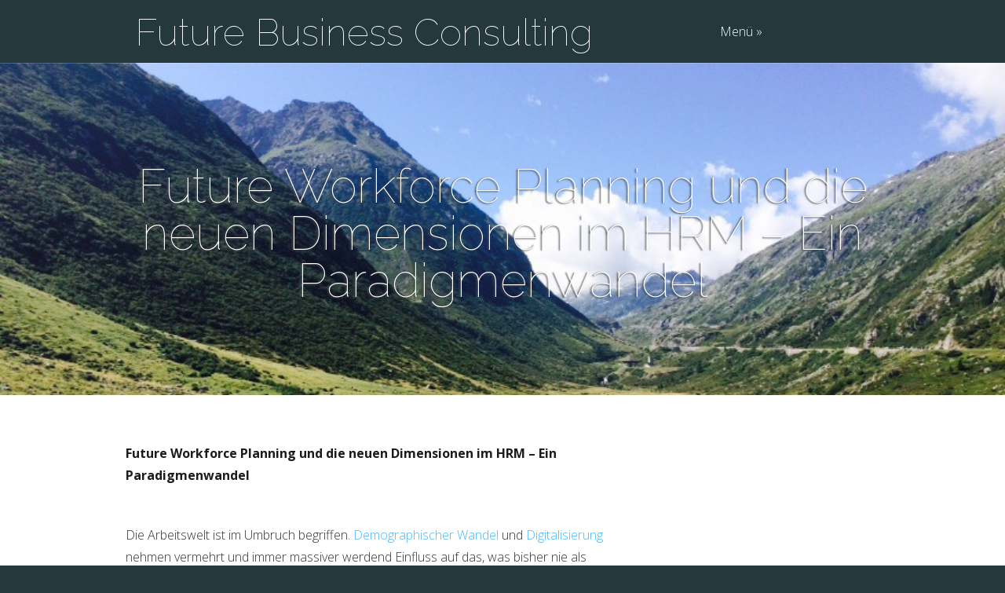

--- FILE ---
content_type: text/html; charset=UTF-8
request_url: https://future-business-consulting.com/future-workforce-planning-und-die-neuen-dimensionen-im-hrm-ein-paradigmenwandel/
body_size: 27691
content:
<!DOCTYPE html> <!--[if IE 6]><html id="ie6" lang="de-DE" prefix="og: http://ogp.me/ns# fb: http://ogp.me/ns/fb#"> <![endif]--> <!--[if IE 7]><html id="ie7" lang="de-DE" prefix="og: http://ogp.me/ns# fb: http://ogp.me/ns/fb#"> <![endif]--> <!--[if IE 8]><html id="ie8" lang="de-DE" prefix="og: http://ogp.me/ns# fb: http://ogp.me/ns/fb#"> <![endif]--> <!--[if !(IE 6) | !(IE 7) | !(IE 8)  ]><!--><html lang="de-DE" prefix="og: http://ogp.me/ns# fb: http://ogp.me/ns/fb#"> <!--<![endif]--><head><meta charset="UTF-8" /><link type="text/css" media="all" href="https://future-business-consulting.com/wp-content/cache/autoptimize/css/autoptimize_db4d2170bb23aff83a9bae9af2292bd7.css" rel="stylesheet" /><link type="text/css" media="screen" href="https://future-business-consulting.com/wp-content/cache/autoptimize/css/autoptimize_e5061ed7927f3d69babb79937d62c787.css" rel="stylesheet" /><title>Future Workforce Planning und die neuen Dimensionen im HRM  | Future Business Consulting</title><link rel="pingback" href="https://future-business-consulting.com/xmlrpc.php" /> <!--[if lt IE 9]> <script src="https://future-business-consulting.com/wp-content/themes/Vertex/js/html5.js" type="text/javascript"></script> <![endif]--> <script type="text/javascript">document.documentElement.className = 'js';</script> <meta name="description"  content="Die Arbeitswelt ist im Umbruch begriffen. Demographischer Wandel und Digitalisierung nehmen immer massiver werdend Einfluss auf den Engpassfaktor Mensch.." /><meta name="keywords"  content="future workforce planning-digitalisierung-demographischer wandel-hrm-future work-management,beratung digitalisierung,demographischer wandel,future business consulting,future recruiting,future social media,future work beratung,future work cosulting,future work strategie,future work und megatrends,future workforce planning,hrm,joint future work,konzept future workforce,lösungen future work,megatrends,sascha rauschenberger,strategic workforce planning" /><link rel="canonical" href="https://future-business-consulting.com/future-workforce-planning-und-die-neuen-dimensionen-im-hrm-ein-paradigmenwandel/" /><link rel='dns-prefetch' href='//fonts.googleapis.com' /><link rel="alternate" type="application/rss+xml" title="Future Business Consulting &raquo; Feed" href="https://future-business-consulting.com/feed/" /><link rel="alternate" type="application/rss+xml" title="Future Business Consulting &raquo; Kommentar-Feed" href="https://future-business-consulting.com/comments/feed/" /><link rel="alternate" type="application/rss+xml" title="Future Business Consulting &raquo; Future Workforce Planning und die neuen Dimensionen im HRM – Ein Paradigmenwandel Kommentar-Feed" href="https://future-business-consulting.com/future-workforce-planning-und-die-neuen-dimensionen-im-hrm-ein-paradigmenwandel/feed/" /><meta content="Vertex v.1.7" name="generator"/><link rel='stylesheet' id='vertex-fonts-css'  href='https://fonts.googleapis.com/css?family=Open+Sans:300italic,400italic,700italic,800italic,400,300,700,800|Raleway:400,200,100,500,700,800&#038;subset=latin,latin-ext' type='text/css' media='all' /> <script type='text/javascript' src='https://future-business-consulting.com/wp-includes/js/jquery/jquery.js'></script> <link rel='https://api.w.org/' href='https://future-business-consulting.com/wp-json/' /><link rel='prev' title='Future Workforce Planning und Safe Harbor: Unternehmen mit US-Muttergesellschafen in Planungsnöten; ungeklärte Fragen von Hintertüren, Traffic und Cloudlösungen' href='https://future-business-consulting.com/future-workforce-planning-und-safe-harbor-unternehmen-mit-us-muttergesellschafen-in-planungsnoeten-ungeklaerte-fragen-von-hintertueren-traffic-und-cloudloesungen/' /><link rel='next' title='Die Benchmark harte Realität für moderne Visionen' href='https://future-business-consulting.com/die-benchmark-harte-realitaet-fuer-moderne-visionen/' /><link rel='shortlink' href='https://future-business-consulting.com/?p=416' /><link rel="alternate" type="application/json+oembed" href="https://future-business-consulting.com/wp-json/oembed/1.0/embed?url=https%3A%2F%2Ffuture-business-consulting.com%2Ffuture-workforce-planning-und-die-neuen-dimensionen-im-hrm-ein-paradigmenwandel%2F" /><link rel="alternate" type="text/xml+oembed" href="https://future-business-consulting.com/wp-json/oembed/1.0/embed?url=https%3A%2F%2Ffuture-business-consulting.com%2Ffuture-workforce-planning-und-die-neuen-dimensionen-im-hrm-ein-paradigmenwandel%2F&#038;format=xml" /><link href="https://future-business-consulting.com/wp-content/uploads/2015/11/IMG-20150725-WA0012.jpg" rel="image_src" /><meta property="og:site_name" content="Future Business Consulting"/><meta property="og:locale" content="de_DE"/><meta property="og:locale:alternate" content="de_DE"/><meta property="og:type" content="article"/><meta property="og:title" content="Future Workforce Planning und die neuen Dimensionen im HRM – Ein Paradigmenwandel"/><meta property="og:url" content="https://future-business-consulting.com/future-workforce-planning-und-die-neuen-dimensionen-im-hrm-ein-paradigmenwandel/"/><meta property="og:image" content="https://future-business-consulting.com/wp-content/uploads/2015/11/IMG-20150725-WA0012.jpg"/><meta property="og:description" content="Der demographische Wandel sorgt dafür, dass nach der Schwemme derer, die jetzt in 10-15 Jahren in Rente gehen werden nichts mehr nachkommt, Zumindest nicht in dem Maße, wie Ersatz benötigt wird. Und dann auch nicht unbedingt so qualifiziert, wie es im Anbetracht der Digitalisierung erforderlich wäre.
Letztere wird dafür sorgen, dass vor allem in kognitiven Berufen Millionen Arbeitskräfte wegfallen und IT-Berufe stark zulegen werden. Die erfolgreiche Umsetzung der Future Workforce Planning wird damit zur Schicksalsfrage.
"/><meta name="viewport" content="width=device-width, initial-scale=1.0, maximum-scale=1.0, user-scalable=0" /><meta property="og:locale" content="de_DE"/><meta property="og:site_name" content="Future Business Consulting"/><meta property="og:title" content="Future Workforce Planning und die neuen Dimensionen im HRM – Ein Paradigmenwandel"/><meta property="og:url" content="https://future-business-consulting.com/future-workforce-planning-und-die-neuen-dimensionen-im-hrm-ein-paradigmenwandel/"/><meta property="og:type" content="article"/><meta property="og:description" content="Der demographische Wandel sorgt dafür, dass nach der Schwemme derer, die jetzt in 10-15 Jahren in Rente gehen werden nichts mehr nachkommt, Zumindest nicht in dem Maße, wie Ersatz benötigt wird. Und dann auch nicht unbedingt so qualifiziert, wie es im Anbetracht der Digitalisierung erforderlich wäre"/><meta property="og:image" content="https://future-business-consulting.com/wp-content/uploads/2015/11/IMG-20150725-WA0012.jpg"/><meta property="article:published_time" content="2015-11-19T19:00:13+00:00"/><meta property="article:modified_time" content="2015-11-19T19:00:13+00:00" /><meta property="og:updated_time" content="2015-11-19T19:00:13+00:00" /><meta property="article:section" content="ThinkTank"/><meta itemprop="name" content="Future Workforce Planning und die neuen Dimensionen im HRM – Ein Paradigmenwandel"/><meta itemprop="headline" content="Future Workforce Planning und die neuen Dimensionen im HRM – Ein Paradigmenwandel"/><meta itemprop="description" content="Der demographische Wandel sorgt dafür, dass nach der Schwemme derer, die jetzt in 10-15 Jahren in Rente gehen werden nichts mehr nachkommt, Zumindest nicht in dem Maße, wie Ersatz benötigt wird. Und dann auch nicht unbedingt so qualifiziert, wie es im Anbetracht der Digitalisierung erforderlich wäre"/><meta itemprop="image" content="https://future-business-consulting.com/wp-content/uploads/2015/11/IMG-20150725-WA0012.jpg"/><meta itemprop="datePublished" content="2015-11-19"/><meta itemprop="dateModified" content="2015-11-19T19:00:13+00:00" /><meta itemprop="author" content="Future Business Consulting"/><meta name="twitter:title" content="Future Workforce Planning und die neuen Dimensionen im HRM – Ein Paradigmenwandel"/><meta name="twitter:url" content="https://future-business-consulting.com/future-workforce-planning-und-die-neuen-dimensionen-im-hrm-ein-paradigmenwandel/"/><meta name="twitter:description" content="Der demographische Wandel sorgt dafür, dass nach der Schwemme derer, die jetzt in 10-15 Jahren in Rente gehen werden nichts mehr nachkommt, Zumindest nicht in dem Maße, wie Ersatz benötigt wird. Und dann auch nicht unbedingt so qualifiziert, wie es im Anbetracht der Digitalisierung erforderlich wäre"/><meta name="twitter:image" content="https://future-business-consulting.com/wp-content/uploads/2015/11/IMG-20150725-WA0012.jpg"/><meta name="twitter:card" content="summary_large_image"/></head><body class="post-template-default single single-post postid-416 single-format-standard et-scroll-animations chrome et_includes_sidebar"><header id="main-header"><div id="top-menu"><div class="container clearfix"><div id="et-logo"> <a href="https://future-business-consulting.com/">Future Business Consulting</a></div><nav><ul id="menu-menu-1" class="nav et_disable_top_tier"><li id="menu-item-82" class="menu-item menu-item-type-custom menu-item-object-custom menu-item-home menu-item-has-children menu-item-82"><a href="http://future-business-consulting.com/">Menü</a><ul class="sub-menu"><li id="menu-item-107" class="menu-item menu-item-type-post_type menu-item-object-page menu-item-107"><a href="https://future-business-consulting.com/futurework-definition/">Joint Future Work  &#8211; Definition</a></li><li id="menu-item-113" class="menu-item menu-item-type-custom menu-item-object-custom menu-item-113"><a href="http://future-business-consulting.com/category/thinktank/">ThinkTank</a></li><li id="menu-item-85" class="menu-item menu-item-type-post_type menu-item-object-page menu-item-85"><a href="https://future-business-consulting.com/portfolio/">Portfolio</a></li><li id="menu-item-86" class="menu-item menu-item-type-post_type menu-item-object-page menu-item-86"><a href="https://future-business-consulting.com/team/">Team</a></li><li id="menu-item-92" class="menu-item menu-item-type-post_type menu-item-object-page menu-item-92"><a href="https://future-business-consulting.com/datenschutzerklaerung/">Datenschutz</a></li><li id="menu-item-93" class="menu-item menu-item-type-post_type menu-item-object-page menu-item-93"><a href="https://future-business-consulting.com/impressum/">Impressum</a></li><li id="menu-item-109" class="menu-item menu-item-type-custom menu-item-object-custom menu-item-109"><a href="https://www.xing.com/profile/Sascha_Rauschenberger">XING-Profil</a></li><li id="menu-item-102" class="menu-item menu-item-type-post_type menu-item-object-page menu-item-102"><a href="https://future-business-consulting.com/kontakt/">Kontakt</a></li></ul></li></ul></nav><div id="et_mobile_nav_menu"><a href="#" class="mobile_nav closed"><span class="desktop-text">Navigation Menu</span><span class="mobile-text">Menu</span><span class="et_mobile_arrow"></span></a></div></div></div><div id="top-area" class="et-animation"><div class="container clearfix"><h1 class="title">Future Workforce Planning und die neuen Dimensionen im HRM – Ein Paradigmenwandel</h1> <br /></div></div></header><div id="content-area"><div class="container clearfix"><div id="main-area"><article class="entry clearfix"><p><strong>Future Workforce Planning und die neuen Dimensionen im HRM – Ein Paradigmenwandel</strong></p><p>&nbsp;</p><p>Die Arbeitswelt ist im Umbruch begriffen. <a href="https://conplore.com/joint-future-work-ein-tsunami-veraendert-die-arbeitswelt-der-zukunft-von-sascha-rauschenberger/">Demographischer Wandel</a> und <a href="https://conplore.com/en/joint-future-work-und-digitalisierung-chance-fur-den-demographischen-wandel-gedanken-zur-umsetzung/">Digitalisierung</a> nehmen vermehrt und immer massiver werdend Einfluss auf das, was bisher nie als Engpassressource wahrgenommen wurde. Höchstens in ausgesuchten Berufsbildern. Den Menschen.</p><p>Jahrzehntelang war er prinzipiell ersetzbar, Jüngere kamen immer nach und es ging nur darum seine Arbeitskraft bis zur Rente optimal zu nutzen. Ausbildungen wurden verkürzt, diversifiziert und schlanker gemacht, damit die Wertschöpfung früher eintreten konnte.</p><p>Damit kam dem HRM im Gesamtmanagement oft nur etwas zu, was man bestenfalls als Personalverwalter ansehen konnte. Lohnbuchhaltung, Recruiting, ein bischen PR, Mitarbeiterentwicklung und Weiterbildung im Rahmen optimierter Budgets und natürlich, aber das bitte pünktlich, das HR-Reporting mit dem ganz wichtigen KPI „Krankenstand“.</p><p>Das ändert sich gerade…</p><p>Der demographische Wandel sorgt dafür, dass nach der Schwemme derer, die jetzt in 10-15 Jahren in Rente gehen werden nichts mehr nachkommt, Zumindest nicht in dem Maße, wie Ersatz benötigt wird. Und dann auch nicht unbedingt so qualifiziert, wie es im Anbetracht der Digitalisierung erforderlich wäre.<br /> Letztere wird dafür sorgen, dass vor allem in kognitiven Berufen Millionen Arbeitskräfte wegfallen und IT-Berufe stark zulegen werden:</p><p>Damit soll nun das HRM, dessen Ressourcen selbst auf die Wahrung des personaltechnischen Status quo ausgerichtet worden sind, plötzlich die Rolle eines Unternehmensentwicklers (mit)übernehmen. Eines Managers, der frühzeitig nötige neue Berufsbilder erkennt, die Wirkung von Demographie und Digitalisierung in Einklang bringen muss, ohne die Richtung und die zeitliche Verfügbarkeit von digitalen Lösungen zu kennen und die Workforce unter allen Umständen aufrecht zu halten, damit die Produktivität nicht absinkt. Hört sich wie die Quadratur des Kreises an…</p><p>&nbsp;</p><p>Doch bei genauer Betrachtung gibt es nur drei in die Zukunft gerichtete Dimensionen. Zum einen der demographische Aspekt, dessen Wirkung auf das Unternehmen klar anhand der IST-Zahlen herausgearbeitet werden kann. Dann ist da die Digitalisierung, die einen gravierenden Einfluss auf die Workforce nehmen wird, aber erst organisatorisch-prozessual wie auch technisch im Entstehen ist. Die dritte Dimension ist auch planbar. Es sind die Unternehmensziele.</p><p>Doch was ist im Einzelnen zu tun?</p><p>&nbsp;</p><p><strong>1.) Demographischer Wandel</strong><br /> Hier ist zu klären, wie stark, nicht ob(!), das Unternehmen betroffen sein wird und in welchen Jahren was alles wegbrechen wird. Welche Key-Ressourcen wegfallen und wer aus der eigenen Workforce sie mit welchen Weiterbildungen wann ersetzen könnte.<br /> Daher wäre <a href="http://future-business-consulting.com/umsetzungsplan-future-workforce-12-schritte-in-die-arbeitswelt-der-zukunft-steps-1-bis-5-die-erfolgskritische-vorbereitung-des-projektes/">in einem Vorprojekt zu klären</a>, ob für solche Gedanken auch alle Daten/Informationen/Kennzahlen da sind, die eine strukturierte Planung für einen Zeitraum von zehn Jahren braucht.<br /> Und diese Daten sollten dann auch eine Aussagekraft dafür haben, ob die Berufsbilder im Unternehmen überhaupt geeignet sind, dass sie bis 63, 67 oder 70 Jahren machbar sind. Arbeit im Alter heißt auch, dass man sie dann auch noch schaffen können muss. Hier möge man sich einmal Dachdecker vorstellen.<br /> Und neben der arbeitstechnischen Voraussetzung muss dann auch noch die Gesundheit bei den Mitarbeitern mitspielen. Bisher war das System auf Rente mit 60 getrimmt. Doch 45 Beitragsjahre haben die wenigsten mit 63 erreicht. Daher muss die Planung etwas ernsthaft miteinbeziehen, was bisher nur ansatzweise von Bedeutung war: eine richtungsweisende <a href="https://conplore.com/future-work-and-the-hurdle-of-healthcare-arbeit-der-zukunft-und-die-huerde-gesundheitsvorsorge/?lang=de">Gesundheitspolitik im Unternehmen</a>.</p><p><strong>2.) Unternehmensziele</strong><br /> Diese geben vor, wohin das Unternehmen will, wo es in zehn Jahren stehen und was es bis dahin realisieren will (zum Beispiel Fusionen, Aufkäufe, neue Märkte/Produkte), um das Ziel zu erreichen.<br /> Sie sind der erste Unsicherheitsfaktor in der Planung. Und nein, es ist kein alter Faktor, sondern ein Neuer. Denn das basiert nun auf dem, was die Digitalisierung auslösen kann und WIRD. Und wie schnell eine nicht realisierte technische Marktänderung selbst Weltmarktführer wie Nokia (IPhone/Smartphone und Apps) innerhalb kürzester Zeit ins Abseits hat treiben lassen, sollte Warnung und Anreiz sein. Oder wie eben diese Apps das Verbraucherverhalten verändert haben.<br /> Daher müssen die Unternehmensziele selbst, sollten sie klar definiert sein, nochmals überarbeitet werden. Und das dann auch unter der Prämisse, dass es dafür dann noch die benötigten Arbeitskräfte geben sollte.<br /> Unternehmensziele müssen jetzt auch die Engpassressource Mensch berücksichtigen; sonst scheitern sie.</p><p>&nbsp;</p><p><strong>3.) Digitalisierung</strong><br /> Die <em>realen</em> Möglichkeiten der Digitalisierung hängen von zwei Prämissen ab: wann wird künstliche Intelligenz in welchem Maße qualitativ und rechtlich (wird immer gern vergessen) wo überall möglich sein, und welche Wirtschaftsbereiche kommen ohne diese aus und forcieren schon jetzt die Entwicklung am Markt?<br /> Die <a href="https://conplore.com/joint-future-work-und-digitalisierung-chance-fur-den-demographischen-wandel-gedanken-zur-umsetzung/?lang=de">Digitalisierung ist „<em>das unentdeckte Land</em>“</a> unserer Zeit. Wir haben Visionen von dem, was hinter dem Horizont ist. Was nun machbar wird, was vorher unmöglich war. Die vierte industrielle Revolution wird vieles verändern, nicht zuletzt unsere aller Leben, unsere Gesellschaft und damit auch die Wirtschaft.<br /> Wie sie sich auf die Workforce auswirken wird, kann das HRM alleine nicht planen oder auch nur vorhersehen. Dafür sind andere Fachabteilungen im Hause federführend. Aber das HRM muss als Inhouse -Consultant dabei sehr deutlich machen, dass die dafür benötigten Berufsbilder (z.B.: Programmierung Künstliche Intelligenz) noch gar nicht existieren und deren Personalkosten, in einem expandierenden IT-Markt bei wenig personellem Zuwachs schlichtweg höher sind, als sie es bisher immer waren. Und das diese Transformation Zeit braucht.<br /> IT wird zur Schlüsselkompetenz im Zeitalter der Digitalisierung. Viel mehr noch als schon heute. Daher werden Weiterbildungen dahingehend zunehmend und in immer kürzeren Schritten notwendig werden, damit Digitalisierung und die Schritte dahin Realität werden können.</p><p>&nbsp;</p><p>Alle drei Dimensionen machen schon in ihrer dargestellten Kürze deutlich dass die Future Work dem HRM die Aufgabe zuweist, dafür organisatorisch zu sorgen, dass die älteren Arbeitnehmer im Alter überhaupt in der Lage sind in ihren Rollen arbeiten zu können, sie dabei unterstützt ihr Wissen und Erfahrung in die Umsetzung der Digitalisierung einzubringen, die ihnen später auch ihre Arbeit erleichtert, um dann, wenn diese geburtenstarken Jahrgänge aus dem Berufsleben ausscheiden, einen Grad der Digitalisierung zu hinterlassen, der ihren Wegfall produktivitätstechnisch aufzufangen vermag.<br /> Der Satz war lang. Er beschreibt aber als Einheit die zu stemmende Aufgabe unter Wechselwirkung von Aufgabe/Erwartung alternder Belegschaften und der Umsetzung der Digitalisierung von ebendiesen Menschen am Ende ihres Berufslebens. Eine nicht zu unterschätzende Forderung.</p><p>Als diese Arbeit unterstützenden Prämissen wird das HRM dann auch noch dafür Sorge tragen müssen, dass die Workforce zeitgerecht mit frischen Talenten befüllt wird (<a href="http://future-business-consulting.com/future-recruiting-die-dimensionen-des-war-for-talents-in-der-arbeitswelt-der-zukunft/">Recruiting</a>) und der Abfluss von zunehmend unersetzbaren Mitarbeitern reduziert wird (<a href="https://conplore.com/ci-the-key-to-employee-loyalty-in-a-corporate-community/?lang=de">Employer Branding</a>). Beides eine zunehmend erfolgskritische – weil kostentreibende – Managementaufgabe in einem Markt der sich zunehmend aggressiver um Mitarbeiter schlägt. Der schon jetzt vielzitierte „<a href="https://conplore.com/future-workforce-attack-teamhunting-active-sourcing-of-passive-talents-and-other-recruiting-strategies-as-risk-parameters-for-hrm-recruiting-strategien-als-risikofaktor/?lang=de">War for Talents</a>“ hat hierbei gerade erst begonnen. Alles was bisher war, war ein „Kindergartengeburtstag“, wenn man die digitalen Trends betrachtet.</p><p>Dann ist da die Tatsache, dass das HRM selbst, als kognitive Berufsgruppe, der Digitalisierung Angriffsfläche bietet. Wenn Buchalter betroffen sind, dann ist auch die Gehaltsabrechnung betroffen. Auch für HR-Controller brechen schwere Zeiten an, wenn deren Reporting und Analysefähigkeit von KIs übernommen wird.<br /> Und welcher HR-Manager nun wirklich zum Manager taugt, der in diesem Spannungs- und Handlungsfeld bestehen kann, auf Augenhöhe mit CFO, COO und CIO muss sich erst noch zeigen. Aber alle werden auch hier das Ziel nicht erreichen können. Auch hier werden Qualifikationsfragen zu stellen und zu beurteilen sein.</p><p>Der Paradigmenwandel im HRM, weg vom Verwalter und hin zum C-Level-Manager wird nun schneller vollzogen werden müssen. Und dabei ist das HRM mitunter nicht nur Gestalter, sondern auch Betroffener und Getriebener der Entwicklung, die einem globalen Wettbewerbsdruck standzuhalten hat.</p><p>Dieser Paradigmenwandel wird sich auch in der Frage konkretisieren, wer bei der Umsetzung im Unternehmen im „Lead ist“. Das wird davon abhängig sein, wie die Wahrnehmung in dem einzelnen Unternehmen ist.<br /> Ist es ein IT-forciertes Thema mit Scherpunkt auf der Digitalisierung, ein personal-organisatorisches Projekt oder ein interdisziplinäres Projekt mit thematischer Doppelspitze. Es hängt letztlich von der Branche, dem Personalgesamtbedarf, den Gegebenheiten vor Ort und letztlich von den Unternehmenszielen ab.</p><p>Auch hierbei wird sich wieder für das HRM die Frage stellen, ob es dazu fachlich, organisatorisch (z.B. PM) und personell richtig besetzt ist. Die Erwartungen von Gesellschaftern/Investoren, Management und Belegschaft sind hoch.</p><p>&nbsp;</p><p><img class="fancybox-image" src="https://conplore.com/wp-content/uploads/2015/07/Joint-Future-Work.png" alt="" /></p><p>&nbsp;</p><div class="twoclick_social_bookmarks_post_416 social_share_privacy clearfix 1.6.4 locale-de_DE sprite-de_DE"></div><div class="twoclick-js"><script type="text/javascript">jQuery(document).ready(function($){if($('.twoclick_social_bookmarks_post_416')){$('.twoclick_social_bookmarks_post_416').socialSharePrivacy({"services":{"facebook":{"status":"on","txt_info":"2 Klicks f\u00fcr mehr Datenschutz: Erst wenn Sie hier klicken, wird der Button aktiv und Sie k\u00f6nnen Ihre Empfehlung an Facebook senden. Schon beim Aktivieren werden Daten an Dritte \u00fcbertragen - siehe <em>i<\/em>.","perma_option":"off","action":"recommend","language":"de_DE"},"twitter":{"reply_to":"","tweet_text":"%20Future%20Workforce%20Planning%20und%20die%20neuen%20Dimensionen%20im%20HRM%20%E2%80%93%20Ein%20...","status":"on","txt_info":"2 Klicks f\u00fcr mehr Datenschutz: Erst wenn Sie hier klicken, wird der Button aktiv und Sie k\u00f6nnen Ihre Empfehlung an Twitter senden. Schon beim Aktivieren werden Daten an Dritte \u00fcbertragen - siehe <em>i<\/em>.","perma_option":"off","language":"de","referrer_track":""},"gplus":{"status":"on","txt_info":"2 Klicks f\u00fcr mehr Datenschutz: Erst wenn Sie hier klicken, wird der Button aktiv und Sie k\u00f6nnen Ihre Empfehlung an Google+ senden. Schon beim Aktivieren werden Daten an Dritte \u00fcbertragen - siehe <em>i<\/em>.","perma_option":"off","referrer_track":""},"xing":{"status":"on","txt_info":"2 Klicks f\u00fcr mehr Datenschutz: Erst wenn Sie hier klicken, wird der Button aktiv und Sie k\u00f6nnen Ihre Empfehlung an Xing senden. Schon beim Aktivieren werden Daten an Dritte \u00fcbertragen - siehe <em>i<\/em>.","perma_option":"off","language":"de","referrer_track":""},"linkedin":{"status":"on","txt_info":"2 Klicks f\u00fcr mehr Datenschutz: Erst wenn Sie hier klicken, wird der Button aktiv und Sie k\u00f6nnen Ihre Empfehlung an LinkedIn senden. Schon beim Aktivieren werden Daten an Dritte \u00fcbertragen - siehe <em>i<\/em>.","perma_option":"off"}},"txt_help":"Wenn Sie diese Felder durch einen Klick aktivieren, werden Informationen an Facebook, Twitter, Flattr, Xing, t3n, LinkedIn, Pinterest oder Google eventuell ins Ausland \u00fcbertragen und unter Umst\u00e4nden auch dort gespeichert. N\u00e4heres erfahren Sie durch einen Klick auf das <em>i<\/em>.","settings_perma":"Dauerhaft aktivieren und Daten\u00fcber-tragung zustimmen:","info_link":"http:\/\/future-business-consulting.com\/datenschutzerklaerung\/","uri":"https:\/\/future-business-consulting.com\/future-workforce-planning-und-die-neuen-dimensionen-im-hrm-ein-paradigmenwandel\/","post_id":416,"post_title_referrer_track":"Future+Workforce+Planning+und+die+neuen+Dimensionen+im+HRM+%E2%80%93+Ein+Paradigmenwandel","display_infobox":"on"});}});
/* ]]&gt; */</script></div></article></div></div></div><footer id="main-footer"><div class="container"><div id="footer-widgets" class="clearfix"><div class="footer-widget"><div id="text-3" class="fwidget widget_text"><h4 class="widgettitle">FutureWork im Fokus</h4><div class="textwidget">Future Business Consulting ist eine auf ganzheitliche Strategieprojekte spezialisierte Unternehmensberatung für Future Work. Wir betreuen große und mittelständische Unternehmen im deutschsprachigem Raum.</div></div></div><div class="footer-widget"><div id="text-2" class="fwidget widget_text"><h4 class="widgettitle">Sascha Rauschenberger</h4><div class="textwidget">Sascha Rauschenberger ist Experte und Visionär für Future Work.  Als Inhaber des Unternehmens betreut er Sie persönlich und kompetent bei Ihren Projekten.</div></div></div><div class="footer-widget last"><div id="nav_menu-2" class="fwidget widget_nav_menu"><h4 class="widgettitle">Menü</h4><div class="menu-footer-menue-container"><ul id="menu-footer-menue" class="menu"><li id="menu-item-103" class="menu-item menu-item-type-post_type menu-item-object-page menu-item-103"><a href="https://future-business-consulting.com/kontakt/">Kontakt</a></li><li id="menu-item-90" class="menu-item menu-item-type-post_type menu-item-object-page menu-item-90"><a href="https://future-business-consulting.com/datenschutzerklaerung/">Datenschutz</a></li><li id="menu-item-91" class="menu-item menu-item-type-post_type menu-item-object-page menu-item-91"><a href="https://future-business-consulting.com/impressum/">Impressum</a></li></ul></div></div><div id="aboutmewidget-2" class="fwidget widget_aboutmewidget"><h4 class="widgettitle">Sascha Rauschenberger</h4><div class="clearfix"> <img src="" id="about-image" alt="" /> <br /><p> <a href="https://www.xing.com/profile/Sascha_Rauschenberger" target="_blank">XING-Profil</a></p><hr /><p><a href="mailto:info@future-business-consulting.com">E-Mail senden</a></p></div></div></div></div><p id="footer-info">Copyright 2014 <a href="http://future-business-consulting.com/impressum/" title="Future Business Consulting">Sascha Rauschenberger</a> <a href=""></a></p></div></footer>  <script type='text/javascript'>var et_custom = {"mobile_nav_text":"Navigation Menu"};</script> <script type='text/javascript'>var et_ptemplates_strings = {"captcha":"Captcha","fill":"Fill","field":"field","invalid":"Invalid email"};</script> <script type="text/javascript" defer src="https://future-business-consulting.com/wp-content/cache/autoptimize/js/autoptimize_0179d211e6b4d68a40da334e8fda918d.js"></script></body></html>

--- FILE ---
content_type: text/css
request_url: https://future-business-consulting.com/wp-content/cache/autoptimize/css/autoptimize_db4d2170bb23aff83a9bae9af2292bd7.css
body_size: 14214
content:
@charset "UTF-8";.social_share_privacy{clear:both;margin:0 auto;width:100%;margin-bottom:15px;}.social_share_privacy ul{clear:both;margin:0 !important;padding:0;height:25px;width:100%;}.social_share_privacy li{margin:0 !important;padding:0;height:20px;float:left;list-style-type:none !important;list-style:none !important;background:none !important;border:none !important;overflow:visible !important;margin:10px 0 !important;}.social_share_privacy li:before{content:none;}.social_share_privacy li .twoclick-button-container{display:inline-block;}.social_share_privacy li .dummy_btn{float:left;margin-left:10px;padding:0;}.social_share_privacy li .dummy_btn span.twoclick-network{max-width:none;cursor:pointer;}.social_share_privacy li .dummy_btn iframe{max-width:none;border:none;}.social_share_privacy li .info_off .dummy_btn{background:none !important;}.social_share_privacy li .dummy_btn span.twoclick-network{display:block;}.social_share_privacy li .dummy_btn{background:url(//future-business-consulting.com/wp-content/plugins/2-click-socialmedia-buttons/css/../images/sprite.png) no-repeat top left;height:20px;}.social_share_privacy li .fb_like_btn{background-position:0 0;}.social_share_privacy li .fb_recommend_btn{background-position:0 -25px;}.social_share_privacy li .twitter_btn{background-position:0 -175px;}.social_share_privacy li .gplusone_btn{background-position:0 -75px;}.social_share_privacy li .flattr_btn{background-position:0 -50px;}.social_share_privacy li .xing_btn{background-position:0 -200px;}.social_share_privacy li .pinterest_btn{background-position:0 -125px;}.social_share_privacy li .t3n_btn{background-position:0 -150px;}.social_share_privacy li .linkedin_btn{background-position:0 -100px;}.social_share_privacy.sprite-de_DE li .dummy_btn{background:url(//future-business-consulting.com/wp-content/plugins/2-click-socialmedia-buttons/css/../images/sprite-de_DE.png) no-repeat top left;height:20px;}.social_share_privacy.sprite-de_DE li .fb_like_btn{background-position:0 0;}.social_share_privacy.sprite-de_DE li .fb_recommend_btn{background-position:0 -25px;}.social_share_privacy.sprite-de_DE li .twitter_btn{background-position:0 -175px;}.social_share_privacy.sprite-de_DE li .gplusone_btn{background-position:0 -75px;}.social_share_privacy.sprite-de_DE li .flattr_btn{background-position:0 -50px;}.social_share_privacy.sprite-de_DE li .xing_btn{background-position:0 -200px;}.social_share_privacy.sprite-de_DE li .pinterest_btn{background-position:0 -125px;}.social_share_privacy.sprite-de_DE li .t3n_btn{background-position:0 -150px;}.social_share_privacy.sprite-de_DE li .linkedin_btn{background-position:0 -100px;}.social_share_privacy .twoclick-facebook{width:180px;}.social_share_privacy li span.fb_like_dummy{width:83px;}.social_share_privacy li span.fb_recommend_dummy{width:83px;}.social_share_privacy .twoclick-twitter{width:150px;}.social_share_privacy li span.twitter_dummy{width:63px;}.social_share_privacy .twoclick-gplus{width:123px;}.social_share_privacy li span.gplus_one_dummy{width:32px;}.social_share_privacy .twoclick-flattr{width:148px;}.social_share_privacy li span.flattr_dummy{width:54px;}.social_share_privacy .twoclick-xing{width:145px;}.social_share_privacy li span.xing_dummy{width:55px;}.social_share_privacy .twoclick-pinterest{width:130px;}.social_share_privacy li span.pinterest_dummy{width:63px;}.social_share_privacy .twoclick-t3n{width:155px;}.social_share_privacy li span.t3n_dummy{width:63px;}.social_share_privacy .twoclick-linkedin{width:150px;}.social_share_privacy li span.linkedin_dummy{width:63px;}.social_share_privacy li .switch{display:inline-block;text-indent:-9999em;background:transparent url(//future-business-consulting.com/wp-content/plugins/2-click-socialmedia-buttons/css/../images/socialshareprivacy_on_off.png) no-repeat 0 0 scroll;width:23px;height:12px;overflow:hidden;float:left;margin:4px 0 0;cursor:pointer;}.social_share_privacy li .switch.on{background-position:0 -12px;}.social_share_privacy div.help_info{position:relative;padding:0 !important;margin:10px 0 !important;}.social_share_privacy div.help_info .info,.social_share_privacy li .help_info.icon .info{display:none;position:absolute;bottom:40px;width:290px;padding:10px 15px;font-size:12px;line-height:16px;border:1px solid #ccc;-moz-border-radius:4px;-webkit-border-radius:4px;border-radius:4px;-moz-box-shadow:0 3px 4px #999;-webkit-box-shadow:0 3px 4px #999;box-shadow:0 3px 4px #999;background-color:#fdfbec;color:#000;z-index:500;}.social_share_privacy div.help_info.display .info,.social_share_privacy li .help_info.icon.display .info{display:block;}.social_share_privacy div.help_info.info_off.display .info{display:none;}.social_share_privacy li .help_info.icon{background:#fff url(//future-business-consulting.com/wp-content/plugins/2-click-socialmedia-buttons/css/../images/socialshareprivacy_info.png) no-repeat center center scroll;width:25px;height:20px;position:relative;display:inline-block;vertical-align:top;border:2px solid #e7e3e3;border-right-width:0;-moz-border-radius:5px 0 0 5px;-webkit-border-radius:5px 0 0 5px;border-radius:5px 0 0 5px;}.social_share_privacy li.help_info.icon .info{left:-150px;width:350px;}.social_share_privacy li.settings_info .settings_info_menu.on .help_info.icon{border-top-width:0;border-left-width:0;}.social_share_privacy li.settings_info .settings_info_menu.perma_option_off .help_info.icon{border-right-width:2px;-moz-border-radius:5px;-webkit-border-radius:5px;border-radius:5px;}.social_share_privacy li.settings_info{position:relative;top:8px;width:135px;}.social_share_privacy li.settings_info a{text-decoration:none;margin:0 !important;}.social_share_privacy li.settings_info .settings_info_menu{background-color:#fff;border:2px solid #e7e3e3;-moz-border-radius:5px;-webkit-border-radius:5px;border-radius:5px;-moz-box-shadow:2px 2px 3px #c1c1c1;-webkit-box-shadow:2px 2px 3px #c1c1c1;box-shadow:3px 3px 3px #c1c1c1;left:0;position:absolute;top:0;width:135px;z-index:10;}.social_share_privacy li.settings_info .settings_info_menu.off{border-width:0;-moz-box-shadow:none;-webkit-box-shadow:none;box-shadow:none;background-color:transparent;}.social_share_privacy li.settings_info .settings_info_menu.off form{display:none;}.social_share_privacy li.settings_info .settings_info_menu .settings{text-indent:-9999em;display:inline-block;background:#fff url(//future-business-consulting.com/wp-content/plugins/2-click-socialmedia-buttons/css/../images/settings.png) no-repeat center center scroll;width:25px;height:20px;border:2px solid #e7e3e3;-moz-border-radius:0 5px 5px 0;-webkit-border-radius:0 5px 5px 0;border-radius:0 5px 5px 0;border-left:1px solid #ddd;}.social_share_privacy li.settings_info .settings_info_menu.on .settings{border-top-width:0;}.social_share_privacy li.settings_info .settings_info_menu form fieldset{border-width:0;margin:0;padding:0 10px 10px;}.social_share_privacy li.settings_info .settings_info_menu form fieldset legend{font-size:11px;font-weight:bold;line-height:14px;margin:0;padding:10px 0;width:115px;color:#151515;}.social_share_privacy li.settings_info .settings_info_menu form fieldset input{clear:both;float:left;margin:4px 10px 4px 0;width:auto;}.social_share_privacy li.settings_info .settings_info_menu form fieldset label{display:inline-block;float:left;font-size:12px;font-weight:bold;line-height:24px;-moz-transition:color .5s ease-in;-webkit-transition:color .5s ease-in;transition:color .5s ease-in;color:#151515;}.social_share_privacy li.settings_info .settings_info_menu form fieldset label.checked{color:#090;}.social_share_privacy li.settings_info .settings_menu{background-color:#fff;border:2px solid #e7e3e3;-moz-border-radius:5px;-webkit-border-radius:5px;border-radius:5px;-moz-box-shadow:2px 2px 3px #c1c1c1;-webkit-box-shadow:2px 2px 3px #c1c1c1;box-shadow:3px 3px 3px #c1c1c1;left:0;position:absolute;top:0;width:135px;z-index:10;}.social_share_privacy li.settings_info .settings_menu.off{border-width:0;-moz-box-shadow:none;-webkit-box-shadow:none;box-shadow:none;background-color:transparent;}.social_share_privacy li.settings_info .settings_menu.off form{display:none;}.social_share_privacy li.settings_info .settings_menu .settings{text-indent:-9999em;display:inline-block;background:#fff url(//future-business-consulting.com/wp-content/plugins/2-click-socialmedia-buttons/css/../images/settings.png) no-repeat center center scroll;width:25px;height:20px;border:2px solid #e7e3e3;-moz-border-radius:5px;-webkit-border-radius:5px;border-radius:5px;border-left:1px solid #ddd;}.social_share_privacy li.settings_info .settings_menu.on .settings{border-top-width:0;border-left-width:0;margin-left:-1px;}.social_share_privacy li.settings_info .settings_menu form fieldset{border-width:0;margin:0;padding:0 10px 10px;}.social_share_privacy li.settings_info .settings_menu form fieldset legend{font-size:11px;font-weight:bold;line-height:14px;margin:0;padding:10px 0;width:115px;color:#151515;}.social_share_privacy li.settings_info .settings_menu form fieldset input{clear:both;float:left;margin:4px 10px 4px 0;width:auto;}.social_share_privacy li.settings_info .settings_menu form fieldset label{display:inline-block;float:left;font-size:12px;font-weight:bold;line-height:24px;-moz-transition:color .5s ease-in;-webkit-transition:color .5s ease-in;transition:color .5s ease-in;color:#151515;}.social_share_privacy li.settings_info .settings_menu form fieldset label.checked{color:#090;}@media(max-width:800px){.social_share_privacy .settings_info{clear:left;}}.dummy_btn img{margin:0 !important;padding:0 !important;border:none !important;}.twoclick-intro{clear:both;}.twoclick-intro p:last-child{margin-bottom:0;}.clearfix:after{content:".";display:block;clear:both;visibility:hidden;line-height:0;height:0;}.clearfix{}html[xmlns] .clearfix{display:block;}* html .clearfix{height:1%;}
html,body,div,span,applet,object,iframe,h1,h2,h3,h4,h5,h6,p,blockquote,pre,a,abbr,acronym,address,big,cite,code,del,dfn,em,font,img,ins,kbd,q,s,samp,small,strike,strong,sub,sup,tt,var,b,u,i,center,dl,dt,dd,ol,ul,li,fieldset,form,label,legend{margin:0;padding:0;border:0;outline:0;font-size:100%;vertical-align:baseline;background:transparent}body{line-height:1}ol,ul{list-style:none}blockquote,q{quotes:none}blockquote:before,blockquote:after,q:before,q:after{content:'';content:none}:focus{outline:0}ins{text-decoration:none}del{text-decoration:line-through}table{border-collapse:collapse;border-spacing:0}article,aside,footer,header,hgroup,nav,section{display:block}html{-webkit-font-smoothing:antialiased}body{color:#959494;background-color:#25383b;font-weight:300}body,input,textarea{font-size:16px}body,input,textarea{font-family:'Open Sans',Arial,sans-serif}#top-area h1,.et-description h2,.et-home-testimonial blockquote p,.description h2,.alt-description h2,blockquote p,#comments,#reply-title,#footer-logo,#et-logo{font-family:'Raleway',Arial,sans-serif}img{max-width:100%;height:auto}#ie8 img{width:auto}embed,iframe,object,video{max-width:100%}a{text-decoration:none;color:#4bb6f5}a:hover{text-decoration:underline}.clear{clear:both}.ui-tabs-hide{display:none}br.clear{margin:0;padding:0}h1,h2,h3,h4,h5,h6{padding-bottom:5px;color:#333;line-height:1em;font-weight:normal}h1 a,h2 a,h3 a,h4 a,h5 a,h6 a{color:inherit}h1{font-size:30px}h2{font-size:24px}h3{font-size:22px}h4{font-size:18px}h5{font-size:16px}h6{font-size:14px}p{padding-bottom:10px;line-height:28px}strong{font-weight:bold;color:#1c1c1c}cite,em,i{font-style:italic}pre,code{font-family:Courier New,monospace;margin-bottom:10px}ins{text-decoration:none}sup,sub{height:0;line-height:1;position:relative;vertical-align:baseline}sup{bottom:.8em}sub{top:.3em}dl{margin:0 0 1.5em 0}dl dt{font-weight:bold}dd{margin-left:1.5em}blockquote p{padding-bottom:0}input[type=text],input.text,input.title,textarea,select{background-color:#fff;border:1px solid #bbb;padding:2px;color:#4e4e4e}input[type=text]:focus,input.text:focus,input.title:focus,textarea:focus,select:focus{border-color:#2d3940;color:#3e3e3e}input[type=text],input.text,input.title,textarea,select{margin:.5em 0}textarea{padding:4px}img#about-image{float:left;margin:3px 8px 8px 0}.clearfix:after{visibility:hidden;display:block;font-size:0;content:" ";clear:both;height:0}* html .clearfix{zoom:1}*:first-child+html .clearfix{zoom:1}@-webkit-keyframes fadeIn{0%{opacity:0}100%{opacity:1}}@-moz-keyframes fadeIn{0%{opacity:0}100%{opacity:1}}@-o-keyframes fadeIn{0%{opacity:0}100%{opacity:1}}@keyframes fadeIn{0%{opacity:0}100%{opacity:1}}@-webkit-keyframes fadeInUp_custom{0%{opacity:0;-webkit-transform:translateY(270px)}100%{opacity:1;-webkit-transform:translateY(0)}}@-moz-keyframes fadeInUp_custom{0%{opacity:0;-moz-transform:translateY(270px)}100%{opacity:1;-moz-transform:translateY(0)}}@-o-keyframes fadeInUp_custom{0%{opacity:0;-o-transform:translateY(270px)}100%{opacity:1;-o-transform:translateY(0)}}@keyframes fadeInUp_custom{0%{opacity:0;transform:translateY(270px)}100%{opacity:1;transform:translateY(0)}}#top-menu{-webkit-box-shadow:0 1px 0 rgba(255,255,255,.2);-moz-box-shadow:0 1px 0 rgba(255,255,255,.2);box-shadow:0 1px 0 rgba(255,255,255,.2);position:relative;background:#25383b}.container{text-align:left;margin:0 auto;width:960px;position:relative}#top-menu .container{padding:32px 0 0}#main-header .container,#pre-footer .container{text-align:center}#top-menu li{display:inline-block}#top-menu a{color:#fff;text-decoration:none;padding:0 12px;display:block}#top-menu nav a:hover,.description h2 a:hover{color:rgba(255,255,255,.9)}#top-menu li.current-menu-item>a{font-weight:800}#top-menu ul.nav>li>a{padding-bottom:32px}#top-area{padding:127px 0 68px}body.home #top-area{padding:130px 0 141px}#top-area h1{margin-bottom:21px;font-weight:100;font-size:100px;color:#fff}#top-area h1 a{text-decoration:none}.tagline{font-size:24px;color:#fff;font-weight:800;text-transform:uppercase;padding:17px 32px 19px;background-color:#c24c4c;margin:0 auto 60px;display:inline-block}.tagline a{color:inherit}.tagline a:hover{color:rgba(255,255,255,0.9);text-decoration:none}a.action-button{padding:25px 33px;font-size:30px;color:#fff;display:inline-block;background-color:#25383b;text-decoration:none;-webkit-border-radius:6px;-moz-border-radius:6px;border-radius:6px}a.action-button:hover,a.more:hover,.comment-reply-link:hover{color:rgba(255,255,255,.9)}.home-block{padding-top:115px;background-color:#fff}.et-even{background-color:#fafafa;border-top:1px solid #e6e6e6;border-bottom:1px solid #e6e6e6;-webkit-box-shadow:inset 0 0 6px rgba(0,0,0,.03);-moz-box-shadow:inset 0 0 6px rgba(0,0,0,.03);box-shadow:inset 0 0 6px rgba(0,0,0,.03)}.home-block header{text-align:center;margin-bottom:53px}.home-block header h1,.et-description h2 a,.et-home-testimonial blockquote p,.title h3{color:#333}.home-block header h1{font-size:24px;font-weight:800;padding-bottom:7px}.home-block header h2{font-size:16px;font-weight:300;color:#959494}#et-projects li{position:relative}.project-description{position:absolute;top:0;left:0;background-color:rgba(45,67,70,0.9);width:100%;height:100%;text-align:center;opacity:0}.project-description h3{margin-top:80px;font-weight:800;font-size:18px;color:#fff}.project-description a{color:inherit}.project-description a:hover{text-decoration:none;color:rgba(255,255,255,0.9)}.project-description .meta-info{color:#94a1a3;font-weight:300;font-size:16px}.et-zoom{-moz-border-radius:42px;-webkit-border-radius:42px;border-radius:42px;background:#c24c4c url(//future-business-consulting.com/wp-content/themes/Vertex/images/zoom-icon.png) no-repeat 11px 10px;text-indent:-9999px;display:inline-block;width:42px;height:42px}#et-projects li,#testimonials-authors li,.team-member{float:left}#et-projects li,#testimonials-authors li{line-height:0}.et-main-image{float:left;margin-right:80px}.et-description{float:right;width:340px;padding-top:25px}.et-description h2,.et-home-testimonial blockquote p{font-size:30px;font-weight:100}.et-description h2 a{text-decoration:none}.et-description h2 a:hover{color:#959494}.et-description p{padding-bottom:28px}a.more{padding:14px 18px;font-size:16px;color:#fff;display:inline-block;background-color:#c24c4c;text-decoration:none;-webkit-border-radius:6px;-moz-border-radius:6px;border-radius:6px}#et-testimonials,#team-members{padding-bottom:120px}#et-testimonials{margin-top:-10px}#all-testimonials{margin-bottom:60px}body.home #team-members{padding-bottom:30px}body.home .team-member{margin-bottom:90px}.team-member.no-image{padding-top:30px}.et-home-testimonial{display:none}.et-home-testimonial:first-child{display:block}#team-members{padding-top:67px}.et-home-testimonial blockquote p{line-height:48px;text-align:center}.team-member{width:207px;margin-right:79px;position:relative;background-color:#fff;-webkit-box-shadow:0 1px 2px rgba(0,0,0,.04);-moz-box-shadow:0 1px 2px rgba(0,0,0,.04);box-shadow:0 1px 2px rgba(0,0,0,.04);border:1px solid #e9e5e5;padding:95px 29px 30px}.team-member .title{text-align:center;margin-bottom:25px}.title h3{font-weight:800;font-size:16px}.member-image{left:65px;position:absolute;top:-67px;border:1px solid #c9c9c9;background-color:#fff;padding:5px;display:block;-webkit-box-shadow:0 1px 3px rgba(0,0,0,.1);-moz-box-shadow:0 1px 3px rgba(0,0,0,.1);box-shadow:0 1px 3px rgba(0,0,0,.1)}.member-image,.avatar{-webkit-border-radius:60px;-moz-border-radius:60px;border-radius:60px;display:block}.member-image:before{content:'';position:absolute;top:5px;left:5px;width:121px;height:121px;-webkit-border-radius:60px;-moz-border-radius:60px;border-radius:60px;-moz-box-shadow:inset 0 2px 4px rgba(0,0,0,0.3);-webkit-box-shadow:inset 0 2px 4px rgba(0,0,0,0.3);box-shadow:inset 0 2px 4px rgba(0,0,0,0.3)}.skills li{position:relative;background-color:#41575a;-moz-box-shadow:inset 0 0 10px rgba(0,0,0,0.3);-webkit-box-shadow:inset 0 0 10px rgba(0,0,0,0.3);box-shadow:inset 0 0 10px rgba(0,0,0,0.3);padding:14px 58px 14px 14px;-moz-border-radius:5px;-webkit-border-radius:5px;border-radius:5px;color:#fff;overflow:hidden;margin-bottom:10px}.skill-amount{position:absolute;top:0;left:0;width:0;height:100%;background:#c24c4c}.skill-title{position:relative}.skill-number{position:absolute;top:14px;right:14px}#pre-footer{padding:120px 0}#pre-footer p.tagline{margin-bottom:36px}#top-area h1.title{margin-bottom:27px;font-weight:100;font-size:60px;color:#fff}#content-area{background-color:#fff;padding:60px 0 120px}#main-area{float:left;margin-right:60px;width:640px}.entry{margin-bottom:60px}.thumbnail,.alt-description{position:relative;line-height:0;margin-bottom:32px}.thumbnail:before{position:absolute;-moz-box-shadow:inset 0 0 8px rgba(0,0,0,.5);-webkit-box-shadow:inset 0 0 8px rgba(0,0,0,.5);box-shadow:inset 0 0 8px rgba(0,0,0,.5);content:"";top:0;left:0;width:100%;height:100%}.description{position:absolute;content:"";bottom:0;left:0}.description h2,.alt-description h2{font-weight:100;font-size:36px;background-color:#25383b;padding:21px 30px 18px 52px;display:inline-block}.alt-description h2{padding-left:30px}.description h2 a,.alt-description h2 a{color:#fff;text-decoration:none}.description p.meta-info,.alt-description p.meta-info{font-weight:800;font-size:18px;color:#fff;background-color:#c24d4d;padding:11px 25px 12px 52px;margin-right:17px;display:inline-block}.alt-description p.meta-info{padding-left:25px}.meta-info a{color:inherit}.meta-info a:hover{color:rgba(255,255,255,0.9);text-decoration:none}body.archive .member-image{opacity:1}.member-image.small{left:-33px;bottom:10px;top:auto;padding:4px;border:0;-webkit-box-shadow:0 1px 3px rgba(0,0,0,.2);-moz-box-shadow:0 1px 3px rgba(0,0,0,.2);box-shadow:0 1px 3px rgba(0,0,0,.2)}.member-image.small:before{width:60px;height:60px;-moz-box-shadow:inset 0 0 4px rgba(0,0,0,.5);-webkit-box-shadow:inset 0 0 4px rgba(0,0,0,.5);box-shadow:inset 0 0 4px rgba(0,0,0,.5)}.entry p{color:#333}.entry blockquote{border-left:7px solid #c24c4c;margin:16px 0 36px}blockquote p{font-size:28px;padding-left:30px;font-weight:100}.entry .read-more{float:right;text-decoration:none;color:#333;font-weight:800;padding-top:15px}.entry .read-more:hover{color:#959494}#top-area h1,.tagline,.action-button,.home-block header,#et-projects li,.project-description,.project-description h3,.project-description .meta-info,.project-description .et-zoom,.member-image,#testimonials-authors li.active-testimonial,.et-main-image,.et-description,.et-arrow-prev,.et-arrow-next{-webkit-backface-visibility:hidden;-moz-backface-visibility:hidden;-o-backface-visibility:hidden;backface-visibility:hidden;-webkit-transform:translate3d(0,0,0)}.et-scroll-animations #top-area h1,.et-scroll-animations #top-area .tagline,.et-scroll-animations #top-area .action-button,.et-scroll-animations .home-block header,.et-scroll-animations #et-projects li,.project-description,.project-description h3,.project-description .meta-info,.project-description .et-zoom,.et-scroll-animations .member-image,.skill-amount,.et-scroll-animations .et-home-testimonial,.et-scroll-animations #testimonials-authors li,.et-arrow-prev,.et-arrow-next{opacity:0;-moz-transition:all .7s ease-in-out;-webkit-transition:all .7s ease-in-out;transition:all .7s ease-in-out}.project-description,#testimonials-authors li.active-testimonial{-moz-transition-duration:.4s;-webkit-transition-duration:.4s;transition-duration:.4s}.project-description h3,.project-description .meta-info,.project-description .et-zoom{-moz-transition-duration:.5s;-webkit-transition-duration:.5s;transition-duration:.5s}.et-scroll-animations #top-area h1{-webkit-transition-delay:0s;-moz-transition-delay:0s;-o-transition-delay:0s;-ms-transition-delay:0s;transition-delay:0s}.et-scroll-animations #top-area .tagline{-webkit-transition-delay:.4s;-moz-transition-delay:.4s;-o-transition-delay:.4s;-ms-transition-delay:.4s;transition-delay:.4s}.et-scroll-animations #top-area .action-button{-webkit-transition-delay:.8s;-moz-transition-delay:.8s;-o-transition-delay:.8s;-ms-transition-delay:.8s;transition-delay:.8s}.et-scroll-animations #top-area.et-animated h1,.et-scroll-animations #top-area.et-animated .tagline,.et-scroll-animations #top-area.et-animated .action-button,.et-scroll-animations .home-block.et-animated header,.et-scroll-animations .et-animated #et-projects li,.et-scroll-animations #et-projects.et-animated li,#et-projects li:hover .project-description,#et-projects li:hover h3,#et-projects li:hover .meta-info,#et-projects li:hover .et-zoom,.et-scroll-animations .et-animated .member-image,.skill-amount,.et-scroll-animations .et-animated .et-home-testimonial,.et-scroll-animations .et-animated #testimonials-authors li{opacity:1}.et-scroll-animations .home-block header,.project-description .et-zoom{-webkit-transform:translateY(20px);-moz-transform:translateY(20px);transform:translateY(20px)}.project-description h3,.project-description .meta-info,.et-scroll-animations .member-image{-webkit-transform:translateY(-20px);-moz-transform:translateY(-20px);transform:translateY(-20px)}.et-scroll-animations .home-block.et-animated header,#et-projects li:hover h3,#et-projects li:hover .meta-info,#et-projects li:hover .et-zoom,.et-scroll-animations .et-animated .member-image{-webkit-transform:translateY(0);-moz-transform:translateY(0);transform:translateY(0)}.et-scroll-animations .et-active-slide,.et-scroll-animations .et-slide.et-active-slide:first-child{display:none}.et-scroll-animations .et-animated .et-active-slide{display:block}.et-scroll-animations #et-slides{opacity:0}.et-scroll-animations .et-animated #et-slides{opacity:1}#testimonials-authors li.active-testimonial{opacity:.5 !important;-moz-box-shadow:0 2px 10px rgba(0,0,0,0.2);-webkit-box-shadow:0 2px 10px rgba(0,0,0,0.2);box-shadow:0 2px 10px rgba(0,0,0,0.2);-webkit-transform:translateY(-15px);-moz-transform:translateY(-15px);transform:translateY(-15px)}#slider{overflow:visible}.et-slide{display:none;width:100%;float:left;margin-right:-100%;position:relative;display:none;-webkit-transform:translate3d(0,0,0);min-height:480px}.et-slide:first-child{display:block}.et-slide.et-active-slide .et-main-image{-webkit-animation-duration:.7s;-webkit-animation-delay:.4s;-webkit-animation-timing-function:ease-in-out;-webkit-animation-fill-mode:both;-moz-animation-duration:.7s;-moz-animation-delay:.4s;-moz-animation-timing-function:ease-in-out;-moz-animation-fill-mode:both;-o-animation-duration:.7s;-o-animation-delay:.4s;-o-animation-timing-function:ease-in-out;-o-animation-fill-mode:both;-ms-animation-duration:.7s;-ms-animation-delay:.4s;-ms-animation-timing-function:ease-in-out;-ms-animation-fill-mode:both;animation-duration:.7s;animation-delay:.4s;animation-timing-function:ease-in-out;animation-fill-mode:both;-webkit-animation-name:fadeInUp_custom;-moz-animation-name:fadeInUp_custom;-o-animation-name:fadeInUp_custom;-ms-animation-name:fadeInUp_custom;animation-name:fadeInUp_custom}.et-slide.et-active-slide .et-description{-webkit-animation-duration:.7s;-webkit-animation-delay:.9s;-webkit-animation-timing-function:ease-in-out;-webkit-animation-fill-mode:both;-moz-animation-duration:.7s;-moz-animation-delay:.9s;-moz-animation-timing-function:ease-in-out;-moz-animation-fill-mode:both;-o-animation-duration:.7s;-o-animation-delay:.9s;-o-animation-timing-function:ease-in-out;-o-animation-fill-mode:both;-ms-animation-duration:.7s;-ms-animation-delay:.9s;-ms-animation-timing-function:ease-in-out;-ms-animation-fill-mode:both;animation-duration:.7s;animation-delay:.9s;animation-timing-function:ease-in-out;animation-fill-mode:both;-webkit-animation-name:fadeIn;-moz-animation-name:fadeIn;-ms-animation-name:fadeIn;-o-animation-name:fadeIn;animation-name:fadeIn}.et-slider-arrows a{display:block;opacity:0;width:17px;height:27px;position:absolute;top:50%;margin-top:-14px;text-indent:-9999px;-moz-transition-duration:.3s;-webkit-transition-duration:.3s;transition-duration:.3s}.et-arrow-prev{left:-80px;background:url(//future-business-consulting.com/wp-content/themes/Vertex/images/left-arrow.png) no-repeat}.et-arrow-next{right:-80px;background:url(//future-business-consulting.com/wp-content/themes/Vertex/images/right-arrow.png) no-repeat}.et-slider-area:hover .et-slider-arrows a{opacity:1}.et-slider-area:hover .et-arrow-prev{left:-60px}.et-slider-area:hover .et-arrow-next{right:-60px}#top-menu.et-fixed{position:fixed;top:0;left:0;width:100%;z-index:1000;-webkit-box-shadow:none;-moz-box-shadow:none;box-shadow:none}.page-template-page-template-team-php #content-area{padding:60px 0 0}.page-template-page-template-team-php #team-members{padding-bottom:0}.page-template-page-template-team-php .team-member{margin-right:0;width:100%;padding:0;margin-bottom:125px}.team-member-inner{padding:42px 29px 30px}.member-skills{float:left;width:207px;margin-right:50px}.page-template-page-template-team-php .skills{padding-top:44px}.page-template-page-template-team-php .skills.no-image{padding-top:0}.member-info{float:right;width:630px}.member-info .entry{margin-bottom:0}.page-template-page-template-team-php .member-info .title{margin-bottom:14px;text-align:left}.page-template-page-template-team-php .title h3,.page-template-page-template-team-php .title span{font-size:24px}.page-template-page-template-team-php .title h3{display:inline}#top-area,#pre-footer{background-position:top center;background-repeat:no-repeat;-moz-background-size:cover;-webkit-background-size:cover;background-size:cover;background-attachment:fixed}.et-ios #top-area,.et-ios #pre-footer{background-attachment:scroll}.fullwidth #main-area{float:none;margin-right:0;width:100%}#main-area #team-members{padding:65px 0 0}.et-main-project-thumb{margin-bottom:55px}#comment-section.nocomments{margin-top:-93px}.entry table{border:1px solid #eee;margin:0 0 15px 0;text-align:left;width:100%}.entry tr th,.entry thead th{color:#555;font-weight:bold;padding:9px 24px}.entry tr td{border-top:1px solid #eee;padding:6px 24px}.entry ul,.comment-content ul{list-style-type:disc;padding:0 0 23px 16px;line-height:26px}.entry ol,.comment-content ol{list-style-type:decimal;list-style-position:inside;padding:0 0 23px 0;line-height:26px}.entry ul li ul,.entry ul li ol,.comment-content ul li ul,.comment-content ul li ol{padding:2px 0 2px 20px}.entry ol li ul,.entry ol li ol,.comment-content ol li ul,.comment-content ol li ol{padding:2px 0 2px 35px}.entry #et-projects{list-style:none;padding:0;margin-top:50px}.entry .et-zoom{position:absolute;top:50%;left:50%;margin:-21px 0 0 -21px}#content-area .home-block{padding-top:0}#comment-wrap{position:relative;padding-top:56px}.commentlist,#respond{padding-top:11px}#comments,#reply-title{padding-bottom:40px;color:#333;font-weight:100;font-size:36px}#reply-title{padding-bottom:5px}.comment-body{position:relative;padding:0 0 0 100px;margin-bottom:15px}.comment_avatar{position:absolute;top:0;left:0;background-color:#fff;padding:4px;display:block;-webkit-box-shadow:0 1px 3px rgba(0,0,0,.2);-moz-box-shadow:0 1px 3px rgba(0,0,0,.2);box-shadow:0 1px 3px rgba(0,0,0,.2);-webkit-border-radius:60px;-moz-border-radius:60px;border-radius:60px;margin-right:32px}.comment_avatar:before{content:'';position:absolute;top:5px;left:5px;width:60px;height:60px;-webkit-border-radius:60px;-moz-border-radius:60px;border-radius:60px;-moz-box-shadow:inset 0 0 4px rgba(0,0,0,.5);-webkit-box-shadow:inset 0 0 4px rgba(0,0,0,.5);box-shadow:inset 0 0 4px rgba(0,0,0,.5)}.comment_avatar img{display:block;-moz-border-radius:60px;-webkit-border-radius:60px;border-radius:60px}.comment_postinfo{margin-bottom:6px;padding-top:3px}.fn,.fn a{font-weight:800;text-decoration:none;color:#333;margin-bottom:12px;display:block}.comment_date{margin-bottom:10px;display:block;color:#959494}.comment-content p{color:#333;padding-bottom:27px}.comment-reply-link,.form-submit #submit{float:right;color:#fff;font-weight:300;background-color:#c24c4c;border-radius:6px;display:inline-block;padding:13px 19px}.comment-reply-link:hover{text-decoration:none}.form-submit #submit{float:none;border:0}.form-submit #submit:hover{color:rgba(255,255,255,0.9);cursor:pointer}.commentlist .children{padding-left:100px}#respond{padding-top:93px}#commentform input[type="text"]{width:40%}#commentform textarea{width:96%}#commentform textarea,#commentform input[type="text"]{padding:13px 18px;color:#333;-moz-box-shadow:0 1px 2px rgba(0,0,0,.05);-webkit-box-shadow:0 1px 2px rgba(0,0,0,.05);box-shadow:0 1px 2px rgba(0,0,0,.05);border:1px solid #e6e6e6;-moz-border-radius:5px;-webkit-border-radius:5px;border-radius:5px;font-weight:300}#reply-title small{display:block;padding-top:5px;font-weight:bold;letter-spacing:0;font-size:12px}.form-submit{text-align:right}.comment #respond,#trackbacks{margin-bottom:30px}.comment #respond{background:none;-moz-box-shadow:none;-webkit-filter:none;filter:none;padding:0;margin-top:32px}.comment #respond:before{display:none}#main-footer{padding:117px 0 80px}#main-footer a{color:#fff;text-decoration:none}#main-footer a:hover{color:rgba(255,255,255,0.9)}.footer-widget{float:left;width:277px;margin-right:64px;color:#fff}.fwidget,#footer-widgets{margin-bottom:50px}.last{margin-right:0 !important}#footer-logo{margin-bottom:10px;font-weight:100;font-size:48px}#footer-logo a{text-decoration:none;color:#fff}h4.widgettitle{padding-bottom:11px;color:#fff;font-weight:800}#footer-info{text-align:center;color:#fff}#footer-info a{color:#fff}.footer-widget li,.widget li{padding:9px 0 9px 15px;position:relative}.footer-widget li:before,.widget li:before{content:'';position:absolute;top:14px;left:0;border:3px solid transparent;border-left-color:#c24c4c}.footer-widget li ul,.widget li ul{margin:15px 0 0}#sidebar{float:left;width:260px;position:relative}.widget{margin-bottom:41px}#sidebar h4.widgettitle{color:#333;font-size:16px}#sidebar a{color:#959494;text-decoration:none}#sidebar a:hover{color:#111}div.post .new-post .aligncenter,.aligncenter{display:block;margin-left:auto;margin-right:auto}.wp-caption{border:1px solid #ddd;text-align:center;background-color:#f3f3f3;padding-top:4px;margin-bottom:10px;max-width:96%;padding:8px}.wp-caption.alignleft{margin:0 10px 10px 0}.wp-caption.alignright{margin:0 0 10px 10px}.wp-caption img{margin:0;padding:0;border:0 none}.wp-caption p.wp-caption-text{font-size:11px;line-height:17px;padding:0 4px 5px;margin:0}.alignright{float:right}.alignleft{float:left}img.alignleft{display:inline;float:left;margin-right:15px}img.alignright{display:inline;float:right;margin-left:15px}.nav li ul{position:absolute;top:-999em}.nav li ul,.et_mobile_menu{z-index:9999;width:238px;background:#25383b;-webkit-box-shadow:3px 3px 4px rgba(0,0,0,0.2);-moz-box-shadow:3px 3px 4px rgba(0,0,0,0.2);box-shadow:3px 3px 4px rgba(0,0,0,0.2);padding:10px 0 25px;display:none;text-align:left}.nav li{position:relative}.nav ul li{float:none}.nav ul a{display:block !important;float:none !important}.nav li:hover ul,ul.nav li.sfHover ul{left:-19px;top:48px}.nav li:hover li ul,.nav li.sfHover li ul,.nav li:hover ul,.nav li li:hover ul{top:-999em}.nav li li{padding:0;height:auto !important;display:block !important}.nav li li ul{z-index:1000}.nav li li a:link,.nav li li a:visited,.et_mobile_menu a{display:block !important;height:auto;padding:9px 10px 9px 30px !important}.nav li:hover{visibility:inherit}.nav li li:hover ul,ul.nav li li.sfHover ul{left:238px;top:-10px}#wp-calendar{empty-cells:show;margin:10px auto 0;width:240px}#wp-calendar a{display:block;text-decoration:none;font-weight:bold}#wp-calendar a:hover{text-decoration:underline}#wp-calendar caption{text-decoration:none;font:bold 13px Arial,Sans-Serif}#wp-calendar td{padding:3px 5px;color:#9f9f9f}#wp-calendar td#today{color:#111}#wp-calendar th{font-style:normal;text-transform:capitalize;padding:3px 5px}#wp-calendar #prev a,#wp-calendar #next a{font-size:9pt}#wp-calendar #next a{padding-right:10px;text-align:right}#wp-calendar #prev a{padding-left:10px;text-align:left}#content-area .wp-pagenavi{text-align:right}.page-template #content-area .wp-pagenavi,.tax-project_category #content-area .wp-pagenavi{margin-top:50px}.pages{display:none}#content-area .wp-pagenavi a,#content-area .wp-pagenavi span{background-color:#f7f7f7;-moz-border-radius:5px;-webkit-border-radius:5px;border-radius:5px;color:#333;font-weight:300;margin:0 3px;padding:9px 16px;text-decoration:none;border:0}#content-area .wp-pagenavi span.current,#content-area .wp-pagenavi a:hover{background-color:#c24c4c;color:#fff}.et_embedded_videos{display:none}#image-navigation{margin:20px 0;overflow:hidden}#image-navigation .previous-image{float:left}#image-navigation .next-image{float:right}#et-search-inner{padding-top:6px !important}p#et-search-title span{background-position:0 9px !important}#et_mobile_nav_menu{display:none}#et-logo{color:#fff;font-size:48px;font-weight:100;float:left;margin-top:-15px}body.home #et-logo{display:none}body.home #top-menu nav,.et-fixed nav{padding-top:0}.et-fixed #et-logo{display:block !important}.et-fixed #et_mobile_nav_menu{float:right}#top-menu.et-fixed #et_mobile_nav_menu{left:-20px;position:relative}#et-logo img{max-height:40px}.mobile-text{display:none}.et-fixed .desktop-text{display:none}.et-fixed .mobile-text{display:block}.et_color_scheme_purple #top-menu,.et_color_scheme_purple a.action-button,.et_color_scheme_purple .skills li,.et_color_scheme_purple #top-menu body,.et_color_scheme_purple .description h2,.et_color_scheme_purple .nav li ul,.et_color_scheme_purple .et_mobile_menu,.et_color_scheme_purple .alt-description h2,.et_color_scheme_purple #content-area .wp-pagenavi span.current,.et_color_scheme_purple #content-area .wp-pagenavi a:hover{background-color:#5e244c}.et_color_scheme_purple .project-description{background-color:rgba(94,36,76,0.9)}.et_color_scheme_purple .tagline,.et_color_scheme_purple .et-zoom,.et_color_scheme_purple a.more,.et_color_scheme_purple .skill-amount,.et_color_scheme_purple .description p.meta-info,.et_color_scheme_purple .comment-reply-link,.et_color_scheme_purple .form-submit #submit{background-color:#333}.et_color_scheme_purple .footer-widget li:before,.et_color_scheme_purple .widget li:before{border-left-color:#333}.et_color_scheme_red #top-menu,.et_color_scheme_red a.action-button,.et_color_scheme_red .skills li,.et_color_scheme_red #top-menu body,.et_color_scheme_red .description h2,.et_color_scheme_red .nav li ul,.et_color_scheme_red .et_mobile_menu,.et_color_scheme_red .alt-description h2,.et_color_scheme_red #content-area .wp-pagenavi span.current,.et_color_scheme_red #content-area .wp-pagenavi a:hover{background-color:#8a3333}.et_color_scheme_red .project-description{background-color:rgba(138,51,51,0.9)}.et_color_scheme_red .tagline,.et_color_scheme_red .et-zoom,.et_color_scheme_red a.more,.et_color_scheme_red .skill-amount,.et_color_scheme_red .description p.meta-info,.et_color_scheme_red .comment-reply-link,.et_color_scheme_red .form-submit #submit{background-color:#333}.et_color_scheme_red .footer-widget li:before,.et_color_scheme_red .widget li:before{border-left-color:#333}.et_color_scheme_green #top-menu,.et_color_scheme_green a.action-button,.et_color_scheme_green .skills li,.et_color_scheme_green #top-menu body,.et_color_scheme_green .description h2,.et_color_scheme_green .nav li ul,.et_color_scheme_green .et_mobile_menu,.et_color_scheme_green .alt-description h2,.et_color_scheme_green #content-area .wp-pagenavi span.current,.et_color_scheme_green #content-area .wp-pagenavi a:hover{background-color:#377975}.et_color_scheme_green .project-description{background-color:rgba(55,121,117,0.9)}.et_color_scheme_blue #top-menu,.et_color_scheme_blue a.action-button,.et_color_scheme_blue .skills li,.et_color_scheme_blue #top-menu body,.et_color_scheme_blue .description h2,.et_color_scheme_blue .nav li ul,.et_color_scheme_blue .et_mobile_menu,.et_color_scheme_blue .alt-description h2,.et_color_scheme_blue #content-area .wp-pagenavi span.current,.et_color_scheme_blue #content-area .wp-pagenavi a:hover{background-color:#243b5e}.et_color_scheme_blue .project-description{background-color:rgba(36,59,94,0.9)}.et_color_scheme_blue .tagline,.et_color_scheme_blue .et-zoom,.et_color_scheme_blue a.more,.et_color_scheme_blue .description p.meta-info,.et_color_scheme_blue .comment-reply-link,.et_color_scheme_blue .form-submit #submit{background-color:#333}.et_color_scheme_blue .footer-widget li:before,.et_color_scheme_blue .widget li:before{border-left-color:#333}@media only screen and (min-width:768px){.team-member:nth-child(3n){margin-right:0}.team-member:nth-child(3n+1){clear:both}}@media only screen and (max-width:960px){#et-search,p#et-search-title,p#et-search-title span{background:none !important}#et-search{width:auto !important;height:auto !important}#et-search-inner{padding:0 !important}#et-search-right{float:none !important;clear:both;text-align:left !important}#et_search_submit{background:#bbb8b8 !important;color:#111 !important}p#et-search-title{margin-bottom:2px !important}p#et-search-title span{padding:0 !important;text-shadow:none !important}#et-searchinput{width:auto !important}p#et_choose_posts,p#et_choose_pages,p#et_choose_date,p#et_choose_cat{float:none !important}#et-search-left{float:none !important;width:100% !important}}@media only screen and (min-width:768px) and (max-width:960px){.container{width:728px}#et-projects li{width:182px}.project-description h3{font-size:16px;margin-top:55px}.et-slide{min-height:336px}.et-main-image{margin-right:71px;width:377px}.et-description{padding-top:73px;width:280px}.et-description h2,.et-home-testimonial blockquote p{font-size:36px;line-height:36px}.et-home-testimonial blockquote p{padding-bottom:25px}.et-description p{padding-bottom:24px}#testimonials-authors li img{width:72px}.team-member{margin-right:64px;padding:95px 19px 30px;width:160px}.team-member .title{margin-bottom:21px}.member-image{left:33px}.footer-widget{width:200px}#main-area{width:480px}.description h2{font-size:30px;padding:21px 24px 18px 48px}.description p.meta-info{font-size:16px;padding:9px 18px 10px 48px}#sidebar{width:188px}#comment-wrap{padding-top:33px}.member-info{width:413px}.page-template-page-template-team-php .member-image{left:65px}.page-template-page-template-team-php .title h3,.page-template-page-template-team-php .title span{font-size:18px}#et_pt_portfolio_gallery{margin-left:-35px !important;margin-right:-20px !important}.et_pt_portfolio_item{margin-left:52px !important;width:201px !important}.et_portfolio_more_icon,.et_portfolio_zoom_icon{top:50px !important}.et_portfolio_more_icon{left:65px !important}.et_portfolio_zoom_icon{left:106px !important}#et_pt_portfolio_gallery.et_portfolio_small{margin-left:-39px !important}#et_pt_portfolio_gallery.et_portfolio_small .et_pt_portfolio_item{margin-left:40px !important;width:117px !important}#et_pt_portfolio_gallery.et_portfolio_small .et_portfolio_more_icon,#et_pt_portfolio_gallery.et_portfolio_small .et_portfolio_zoom_icon{top:20px !important}#et_pt_portfolio_gallery.et_portfolio_small .et_portfolio_more_icon{left:26px !important}#et_pt_portfolio_gallery.et_portfolio_small .et_portfolio_zoom_icon{left:62px !important}#et_pt_portfolio_gallery.et_portfolio_large{margin-left:-42px !important}#et_pt_portfolio_gallery.et_portfolio_large .et_pt_portfolio_item{margin-left:60px !important;width:321px !important}#et_pt_portfolio_gallery.et_portfolio_large .et_portfolio_more_icon,#et_pt_portfolio_gallery.et_portfolio_large .et_portfolio_zoom_icon{top:99px !important}#et_pt_portfolio_gallery.et_portfolio_large .et_portfolio_more_icon{left:140px !important}#et_pt_portfolio_gallery.et_portfolio_large .et_portfolio_zoom_icon{left:178px !important}#all-testimonials{margin-bottom:40px}}@media only screen and (max-width:767px){.container,.et-description,.footer-widget{width:440px}#top-menu nav,.et-main-image{display:none}#top-area h1{font-size:72px;margin-bottom:25px}.tagline{font-size:16px;padding:18px;margin:0 auto 43px;display:block}a.action-button{font-size:24px;padding:18px 28px}#et-projects li{width:220px}.project-description h3{margin-top:75px}.et-slide{min-height:300px}.et-description{float:none;padding-top:0;text-align:center}.et-description h2{font-size:30px}.et-home-testimonial blockquote p{line-height:36px;font-size:36px}.et-description p{padding-bottom:22px}#testimonials-authors li img{width:88px}.team-member{margin-right:40px;padding:95px 19px 30px;width:160px}.team-member:nth-child(2n){margin-right:0}.team-member:nth-child(2n+1){clear:both}.team-member .title{margin-bottom:21px}.member-image{left:33px}.footer-widget{float:none;margin-right:0;padding-bottom:20px}#content-area{padding:60px 0}#main-area,#sidebar{width:440px;float:none}#main-area{margin-right:0}#content-area .wp-pagenavi{float:none;margin-bottom:60px;text-align:right}.description h2{font-size:30px;padding:21px 24px 18px 48px}.description p.meta-info{font-size:16px;padding:9px 18px 10px 48px}#comment-wrap{padding-top:33px}.team-member-inner{padding:42px 29px 30px}.member-skills,.member-info{float:none;width:382px}.member-skills{margin:0 0 47px}.page-template-page-template-team-php .member-image{left:152px}.page-template-page-template-team-php .member-info .title{margin-bottom:14px}.page-template-page-template-team-php .title h3,.page-template-page-template-team-php .title span{font-size:18px}.commentlist .children{padding-left:0}#top-area{padding:88px 0 35px}body.home #top-area{padding:62px 0 75px}#top-menu .container{padding-bottom:32px}#et_mobile_nav_menu{display:block}#top-menu .mobile_nav{position:relative;display:inline-block;color:#fff}.mobile_nav>.et_mobile_arrow{display:block;background:url(//future-business-consulting.com/wp-content/themes/Vertex/images/mobile-arrow.png) no-repeat;width:15px;height:10px;position:absolute;top:5px;right:-16px;-moz-transition:all .5s ease-in-out;-webkit-transition:all .5s ease-in-out;-o-transition:all .5s ease-in-out;transition:all .5s ease-in-out}.mobile_nav.opened>.et_mobile_arrow{-moz-transform:rotate(-180deg);-webkit-transform:rotate(-180deg);-o-transform:rotate(-180deg);transform:rotate(-180deg)}.et_mobile_menu{position:absolute;top:46px;left:-26px;text-align:left}#top-menu .et_mobile_menu li{display:block}#top-menu .et_mobile_menu ul{display:block !important;visibility:visible !important}#top-menu .et_mobile_menu ul a{padding-left:45px !important}#top-menu .et_mobile_menu ul ul a{padding-left:65px !important}#top-menu .et_mobile_menu ul ul ul a{padding-left:85px !important}#et_contact_left,#et_contact_right{width:auto !important;float:none !important;margin-left:0 !important}.sitemap-col{float:none !important;width:auto !important}.et_pt_gallery_entry{margin-left:23px !important}.et_pt_portfolio_item{margin-left:170px !important}.et_portfolio_small .et_pt_portfolio_item{width:auto !important;margin-bottom:10px;margin-left:17px !important}.et_portfolio_small .et_pt_portfolio_entry{float:left;margin-right:15px}.et_portfolio_small .et_portfolio_more_icon,.et_portfolio_small .et_portfolio_zoom_icon{top:30px !important}.et_portfolio_small .et_portfolio_more_icon{left:38px !important}.et_portfolio_small .et_portfolio_zoom_icon{left:77px !important}.et_portfolio_small .et_pt_portfolio_item.et_pt_portfolio_item{margin-left:44px !important}#et_pt_portfolio_gallery.et_portfolio_large{margin-left:-23px !important}#et_pt_portfolio_gallery.et_portfolio_large .et_pt_portfolio_item{margin-left:21px !important;width:404px !important}#et_pt_portfolio_gallery.et_portfolio_large .et_portfolio_more_icon,#et_pt_portfolio_gallery.et_portfolio_large .et_portfolio_zoom_icon{top:109px !important}#et_pt_portfolio_gallery.et_portfolio_large .et_portfolio_more_icon{left:155px !important}#et_pt_portfolio_gallery.et_portfolio_large .et_portfolio_zoom_icon{left:195px !important}.et-fixed .et_mobile_menu{position:absolute;top:46px;right:-22px;left:auto}#et-logo{float:none;margin-bottom:20px}body.home #et-logo{float:left;margin-bottom:0}.et-scroll-animations #top-area h1,.et-scroll-animations #top-area .tagline,.et-scroll-animations #top-area .action-button,.et-scroll-animations .home-block header,.et-scroll-animations #et-projects li,.et-scroll-animations .member-image,.skill-amount,.et-scroll-animations .et-home-testimonial,.et-scroll-animations #testimonials-authors li{opacity:1;-moz-transition:none;-webkit-transition:none;transition:none}.et-scroll-animations .et-slide.et-active-slide:first-child{display:block}}@media only screen and (max-width:479px){.container,.et-description,.footer-widget{width:280px}#top-area{padding:63px 0 22px}body.home #top-area{padding:70px 0 75px}#top-menu nav,.et-main-image,.project-description .meta-info{display:none}#top-area h1{font-size:60px;margin-bottom:20px}.tagline{font-size:16px;padding:18px;margin:0 auto 31px}a.action-button{font-size:24px;padding:18px 28px}.home-block{padding-top:78px}.home-block header{margin-bottom:35px}#et-projects li{width:140px}.project-description h3{margin-top:34px;font-size:14px;padding-bottom:15px}.et-slide{min-height:300px}.et-description{float:none;padding-top:0;text-align:center}.et-description h2{font-size:30px}.et-home-testimonial blockquote p{line-height:30px;font-size:30px}#all-testimonials{margin-bottom:40px}.et-description p{padding-bottom:22px}#testimonials-authors li img{width:56px}.team-member{margin-right:0;width:222px;float:none}.member-image{left:72px}#main-footer{padding:80px 0}.footer-widget{float:none;margin-right:0;padding-bottom:20px}#content-area{padding:60px 0 21px}#main-area,#sidebar{width:280px;float:none}#main-area{margin-right:0}#content-area .wp-pagenavi{float:none;margin-bottom:40px;text-align:center}.entry{margin-bottom:40px}.thumbnail{margin-bottom:19px}.description{position:relative}.description h2,.description p.meta-info{display:block;text-align:center}.description h2{font-size:24px;padding:18px 0}.description p.meta-info{font-size:14px;margin-right:0;padding:9px 0}.member-image.small{display:none}blockquote p{font-size:18px}#comment-wrap{padding-top:7px}.page-template-page-template-team-php #content-area{padding:43px 0 0}.page-template-page-template-team-php .team-member{margin-bottom:80px}.team-member-inner{padding:42px 29px 30px}.member-skills,.member-info{float:none;width:222px}.member-skills{margin:0 0 52px}.page-template-page-template-team-php .member-image{left:72px}.page-template-page-template-team-php .title h3{display:block;padding-bottom:19px}#et_pt_portfolio_gallery,#et_pt_portfolio_gallery.et_port-leftfolio_lleft-arge{margin-left:-39px !important}.et_pt_portfolio_item,#et_pt_portfolio_gallery.et_portfolio_large .et_pt_portfolio_item{margin-left:14px !important;width:228px !important}.et_portfolio_more_icon,.et_portfolio_zoom_icon,#et_pt_portfolio_gallery.et_portfolio_large .et_portfolio_more_icon,#et_pt_portfolio_gallery.et_portfolio_large .et_portfolio_zoom_icon{top:53px !important}.et_portfolio_more_icon,#et_pt_portfolio_gallery.et_portfolio_large .et_portfolio_more_icon{left:70px !important}.et_portfolio_zoom_icon,#et_pt_portfolio_gallery.et_portfolio_large .et_portfolio_zoom_icon{left:110px !important}#et_pt_portfolio_gallery{margin-left:-16px !important}.et_portfolio_small .et_pt_portfolio_item{width:255px !important;margin-left:0 !important}.et_portfolio_small .et_pt_portfolio_item.et_pt_portfolio_item{margin-left:14px !important;width:auto !important}#et_pt_portfolio_gallery.et_portfolio_large .et_pt_portfolio_item{margin-left:38px !important}}
.et-box{margin:0 0 10px;-moz-box-shadow:0 1px 1px rgba(0,0,0,0.1);-webkit-box-shadow:0 1px 1px rgba(0,0,0,0.1);box-shadow:0 1px 1px rgba(0,0,0,0.1);font-size:14px;position:relative}.et-box-content{text-shadow:1px 1px 1px #fff;padding:27px 43px 17px 66px;min-height:35px}.et-box-content strong{color:#000;font-weight:bold}.et-warning:before,.et-download:before,.et-info:before,.et-bio:before,.et-shadow:before{content:'';position:absolute;top:32px;left:28px}.et-info{border:1px solid #e2e2ba}.et-info:before{width:22px;height:20px;background:url(//future-business-consulting.com/wp-content/themes/Vertex/epanel/shortcodes/css/../images/shortcodes-sprite.png) no-repeat -97px -2px}.et-info .et-box-content{color:#ada771;background:#f9f9dc;border:1px solid #fbfbef;-moz-box-shadow:inset 0 0 45px #efefc0;-webkit-box-shadow:inset 0 0 45px #efefc0;box-shadow:inset 0 0 45px #efefc0}.et-info .et-box-content h1,.et-info .et-box-content h2,.et-info .et-box-content h3,.et-info .et-box-content h4,.et-info .et-box-content h5,.et-info .et-box-content h6{color:#ada771}.et-warning{border:1px solid #e0b1b1}.et-warning:before{width:17px;height:17px;background:url(//future-business-consulting.com/wp-content/themes/Vertex/epanel/shortcodes/css/../images/shortcodes-sprite.png) no-repeat -75px -41px}.et-warning .et-box-content{color:#ad7676;background:#ffd9d5;border:1px solid #fceeec;-moz-box-shadow:inset 0 0 45px #f0bfba;-webkit-box-shadow:inset 0 0 45px #f0bfba;box-shadow:inset 0 0 45px #f0bfba}.et-warning .et-box-content h1,.et-warning .et-box-content h2,.et-warning .et-box-content h3,.et-warning .et-box-content h4,.et-warning .et-box-content h5,.et-warning .et-box-content h6{color:#ad7676}.et-download{border:1px solid #b9dbb6}.et-download:before{width:19px;height:14px;background:url(//future-business-consulting.com/wp-content/themes/Vertex/epanel/shortcodes/css/../images/shortcodes-sprite.png) no-repeat -23px -19px}.et-download .et-box-content{color:#7ea57b;background:#dff7dd;border:1px solid #f1f9f0;-moz-box-shadow:inset 0 0 45px #cbe5c9;-webkit-box-shadow:inset 0 0 45px #cbe5c9;box-shadow:inset 0 0 45px #cbe5c9}.et-download .et-box-content h1,.et-download .et-box-content h2,.et-download .et-box-content h3,.et-download .et-box-content h4,.et-download .et-box-content h5,.et-download .et-box-content h6{color:#7ea57b}.et-bio{border:1px solid #b3d8d3}.et-bio:before{width:19px;height:15px;background:url(//future-business-consulting.com/wp-content/themes/Vertex/epanel/shortcodes/css/../images/shortcodes-sprite.png) no-repeat -23px -2px;top:33px}.et-bio .et-box-content{color:#80acb0;background:#ddf5f7;border:1px solid #f1fafb;-moz-box-shadow:inset 0 0 45px #c6edf0;-webkit-box-shadow:inset 0 0 45px #c6edf0;box-shadow:inset 0 0 45px #c6edf0}.et-bio .et-box-content h1,.et-bio .et-box-content h2,.et-bio .et-box-content h3,.et-bio .et-box-content h4,.et-bio .et-box-content h5,.et-bio .et-box-content h6{color:#80acb0}.et-shadow{border:1px solid #ddd}.et-shadow .et-box-content{color:#737373;background:#fafafa;border:1px solid #fafafa;-moz-box-shadow:inset 0 0 45px #e7e7e7;-webkit-box-shadow:inset 0 0 45px #e7e7e7;box-shadow:inset 0 0 45px #e7e7e7}.et-shadow .et-box-content h1,.et-shadow .et-box-content h2,.et-shadow .et-box-content h3,.et-shadow .et-box-content h4,.et-shadow .et-box-content h5,.et-shadow .et-box-content h6{color:#737373}.et-tooltip{position:relative}.et-tooltip-box{display:none;color:#6d6e6e;line-height:18px;background:#fff;border:1px solid #dbdbdb;border-radius:10px;-moz-border-radius:10px;-webkit-border-radius:10px;position:absolute;bottom:35px;left:-94px;width:235px;padding:20px 25px 22px 25px;-moz-box-shadow:1px 1px 5px 1px rgba(0,0,0,.1);-webkit-box-shadow:1px 1px 5px 1px rgba(0,0,0,.1);box-shadow:1px 1px 5px 1px rgba(0,0,0,.1)}.et-tooltip-arrow{background:url(//future-business-consulting.com/wp-content/themes/Vertex/epanel/shortcodes/css/../images/shortcodes-sprite.png) no-repeat -120px -2px;width:24px;height:13px;display:block;position:absolute;bottom:-13px;left:129px}.et-learn-more{background:#fff;border:1px solid #e7e7e7;margin:10px 0;-moz-box-shadow:1px -1px 0 0 #fff;-webkit-box-shadow:1px -1px 0 0 #fff;box-shadow:1px -1px 0 0 #fff}.et-learn-more h3.heading-more{cursor:pointer;padding:16px 50px 16px 22px;font-size:14px;color:#999;letter-spacing:0;text-shadow:1px 1px 0 #fff;position:relative;border-left:1px solid #fff;border-top:1px solid #fff;margin:0 !important}.et-learn-more h3.heading-more span.et_learnmore_arrow{display:block;position:absolute;top:0;right:0;width:48px;height:100%;border-left:1px solid #fff;-moz-box-shadow:-1px 0 0 0 #e7e7e7;-webkit-box-shadow:-1px 0 0 0 #e7e7e7;box-shadow:-1px 0 0 0 #e7e7e7}.et-learn-more span.et_learnmore_arrow span{display:block;position:absolute;top:50%;left:50%;margin-top:-5px;margin-left:-6px;width:13px;height:10px;background:url(//future-business-consulting.com/wp-content/themes/Vertex/epanel/shortcodes/css/../images/shortcodes-sprite.png) no-repeat -58px -2px}.et-learn-more .open span.et_learnmore_arrow span{background-position:-58px -14px}.et-learn-more .learn-more-content{padding:30px 30px 20px;visibility:hidden;border-top:1px solid #e7e7e7}.et_slidecontent .et-learn-more .learn-more-content{display:block;visibility:hidden}.et-open .learn-more-content{display:block;visibility:visible !important}.et_shortcodes_controller_nav{border-top:1px solid #e7e7e7;-moz-box-shadow:inset 1px 1px 0 0 #fff;-webkit-box-shadow:inset 1px 1px 0 0 #fff;box-shadow:inset 1px 1px 0 0 #fff;min-height:53px;position:relative}.et_shortcodes_controls_arrows,.et_shortcodes_controls{list-style:none !important;margin:0 !important;padding:0 !important;line-height:26px !important}.et_shortcodes_controls{text-align:center;padding-top:20px !important;line-height:0 !important}.et_shortcodes_controls li{display:inline-block;margin:0 3px}.et_shortcodes_controls a{background:url(//future-business-consulting.com/wp-content/themes/Vertex/epanel/shortcodes/css/../images/shortcodes-sprite.png) no-repeat -45px -1px;width:11px;height:11px;display:inline-block}.et_shortcodes_controls .et_shortcodes_active_control a{background-position:-45px -14px}.et_shortcodes_controls_arrows a{font-size:14px;color:#999 !important;text-shadow:1px 1px 0 #fff;position:absolute;top:0}.et_shortcodes_controls_arrows a:hover{color:#4c4c4c;text-decoration:none}.et_shortcodes_controls_arrows .et_sc_nav_prev{padding:14px 38px 12px 48px;border-right:1px solid #e7e7e7;-moz-box-shadow:1px 0 0 0 #fff;-webkit-box-shadow:1px 0 0 0 #fff;box-shadow:1px 0 0 0 #fff;left:0}.et_shortcodes_controls_arrows .et_sc_nav_next{padding:14px 48px 12px 38px;border-left:1px solid #fff;-moz-box-shadow:-1px 0 0 0 #e7e7e7;-webkit-box-shadow:-1px 0 0 0 #e7e7e7;box-shadow:-1px 0 0 0 #e7e7e7;right:0}.et_shortcodes_controls_arrows .et_sc_nav_next span,.et_shortcodes_controls_arrows .et_sc_nav_prev span{top:21px}.et_shortcodes_controls_arrows .et_sc_nav_next span{right:30px}.et_shortcodes_controls_arrows .et_sc_nav_prev span{left:30px}.et-simple-slider{background:#fff;border:1px solid #e7e7e7;margin:10px 0;position:relative}.et-simple-slider h1,.et-simple-slider h2,.et-simple-slider h3,.et-simple-slider h4,.et-simple-slider h5,.et-simple-slider h6{font-family:Century Gothic,Arial,sans-serif;color:#333}.et-simple-slides{overflow:hidden;margin:30px 30px 20px}.et-simple-slider div.et-slide{display:none;width:100% !important}.one_half,.one_third,.two_third,.one_fourth,.three_fourth{float:left;margin-right:4%;position:relative}.one_half{width:48%}.one_third{width:30.66%}.two_third{width:65.32%}.one_fourth{width:22%}.three_fourth{width:74%}a.small-button,a.big-button,a.icon-button{display:inline-block;text-shadow:1px 1px 0 rgba(255,255,255,0.3);-moz-box-shadow:inset 0 1px 0 0 rgba(255,255,255,0.4),1px 1px 1px rgba(0,0,0,0.1);-webkit-box-shadow:inset 0 1px 0 0 rgba(255,255,255,0.4),1px 1px 1px rgba(0,0,0,0.1);box-shadow:inset 0 1px 0 0 rgba(255,255,255,0.4),1px 1px 1px rgba(0,0,0,0.1);-moz-border-radius:10px;-webkit-border-radius:10px;border-radius:10px;line-height:26px}a.small-button,a.icon-button{padding:6px 14px;font-weight:bold !important;font-size:12px;margin:0 5px 8px 0}a.small-button:hover,a.big-button:hover,a.icon-button:hover{text-decoration:none}a.smallblue,a.bigblue{color:#2b63a8 !important;background:#88bdff;background:-moz-linear-gradient(top,#88bdff 0,#60a7ff 100%);background:-webkit-gradient(linear,left top,left bottom,color-stop(0%,#88bdff),color-stop(100%,#60a7ff));background:-webkit-linear-gradient(top,#88bdff 0,#60a7ff 100%);background:-o-linear-gradient(top,#88bdff 0,#60a7ff 100%);background:-ms-linear-gradient(top,#88bdff 0,#60a7ff 100%);background:linear-gradient(to bottom,#88bdff 0,#60a7ff 100%);border:1px solid #3e8ff4}a.smallblue:hover,a.bigblue:hover{color:#23528c !important}a.smalllightblue{color:#348db6 !important;background:#8edbff;background:-moz-linear-gradient(top,#8edbff 0,#60cdff 100%);background:-webkit-gradient(linear,left top,left bottom,color-stop(0%,#8edbff),color-stop(100%,#60cdff));background:-webkit-linear-gradient(top,#8edbff 0,#60cdff 100%);background:-o-linear-gradient(top,#8edbff 0,#60cdff 100%);background:-ms-linear-gradient(top,#8edbff 0,#60cdff 100%);background:linear-gradient(to bottom,#8edbff 0,#60cdff 100%);border:1px solid #51b5e4}a.smalllightblue:hover{color:#287295 !important}a.smallteal,a.bigteal,a.bigturquoise{color:#3da7a9 !important;background:#61eef0;background:-moz-linear-gradient(top,#61eef0 0,#59dcde 100%);background:-webkit-gradient(linear,left top,left bottom,color-stop(0%,#61eef0),color-stop(100%,#59dcde));background:-webkit-linear-gradient(top,#61eef0 0,#59dcde 100%);background:-o-linear-gradient(top,#61eef0 0,#59dcde 100%);background:-ms-linear-gradient(top,#61eef0 0,#59dcde 100%);background:linear-gradient(to bottom,#61eef0 0,#59dcde 100%);border:1px solid #48bec0}a.smallteal:hover,a.bigteal:hover,a.bigturquoise:hover{color:#309192 !important}a.smallgreen,a.biggreen{color:#569d51 !important;background:#94e48d;background:-moz-linear-gradient(top,#94e48d 0,#82cf7c 100%);background:-webkit-gradient(linear,left top,left bottom,color-stop(0%,#94e48d),color-stop(100%,#82cf7c));background:-webkit-linear-gradient(top,#94e48d 0,#82cf7c 100%);background:-o-linear-gradient(top,#94e48d 0,#82cf7c 100%);background:-ms-linear-gradient(top,#94e48d 0,#82cf7c 100%);background:linear-gradient(to bottom,#94e48d 0,#82cf7c 100%);border:1px solid #4dab46}a.smallgreen:hover,a.biggreen:hover{color:#478542 !important}a.smallorange,a.bigorange{color:#c7822f !important;background:#ffcb8c;background:-moz-linear-gradient(top,#ffcb8c 0,#ffb660 100%);background:-webkit-gradient(linear,left top,left bottom,color-stop(0%,#ffcb8c),color-stop(100%,#ffb660));background:-webkit-linear-gradient(top,#ffcb8c 0,#ffb660 100%);background:-o-linear-gradient(top,#ffcb8c 0,#ffb660 100%);background:-ms-linear-gradient(top,#ffcb8c 0,#ffb660 100%);background:linear-gradient(to bottom,#ffcb8c 0,#ffb660 100%);border:1px solid #db9c51}a.smallorange:hover,a.bigorange:hover{color:#a96c23 !important}a.smallsilver{color:#595a5a !important;background:#f5f5f5;background:-moz-linear-gradient(top,#f5f5f5 0,#e2e2e2 100%);background:-webkit-gradient(linear,left top,left bottom,color-stop(0%,#f5f5f5),color-stop(100%,#e2e2e2));background:-webkit-linear-gradient(top,#f5f5f5 0,#e2e2e2 100%);background:-o-linear-gradient(top,#f5f5f5 0,#e2e2e2 100%);background:-ms-linear-gradient(top,#f5f5f5 0,#e2e2e2 100%);background:linear-gradient(to bottom,#f5f5f5 0,#e2e2e2 100%);border:1px solid #c3c3c3;text-shadow:1px 1px 1px #fff;-moz-box-shadow:inset 0 1px 0 0 rgba(255,255,255,0.9),1px 1px 1px rgba(0,0,0,0.1);-webkit-box-shadow:inset 0 1px 0 0 rgba(255,255,255,0.9),1px 1px 1px rgba(0,0,0,0.1);box-shadow:inset 0 1px 0 0 rgba(255,255,255,0.9),1px 1px 1px rgba(0,0,0,0.1)}a.smallsilver:hover{color:#454545 !important}a.smallblack{color:#fff !important;background:#5b5b5b;background:-moz-linear-gradient(top,#5b5b5b 0,#383838 100%);background:-webkit-gradient(linear,left top,left bottom,color-stop(0%,#5b5b5b),color-stop(100%,#383838));background:-webkit-linear-gradient(top,#5b5b5b 0,#383838 100%);background:-o-linear-gradient(top,#5b5b5b 0,#383838 100%);background:-ms-linear-gradient(top,#5b5b5b 0,#383838 100%);background:linear-gradient(to bottom,#5b5b5b 0,#383838 100%);border:1px solid #0e0e0e;-moz-box-shadow:inset 0 1px 0 0 rgba(255,255,255,0.2),1px 1px 1px rgba(0,0,0,0.1);-webkit-box-shadow:inset 0 1px 0 0 rgba(255,255,255,0.2),1px 1px 1px rgba(0,0,0,0.1);box-shadow:inset 0 1px 0 0 rgba(255,255,255,0.2),1px 1px 1px rgba(0,0,0,0.1);text-shadow:-1px -1px 0 #000}a.smallblack:hover{color:#f7f7f7 !important}a.smallred,a.bigred{color:#9a3e3e !important;background:#ff7979;background:-moz-linear-gradient(top,#ff7979 0,#ff5f5f 100%);background:-webkit-gradient(linear,left top,left bottom,color-stop(0%,#ff7979),color-stop(100%,#ff5f5f));background:-webkit-linear-gradient(top,#ff7979 0,#ff5f5f 100%);background:-o-linear-gradient(top,#ff7979 0,#ff5f5f 100%);background:-ms-linear-gradient(top,#ff7979 0,#ff5f5f 100%);background:linear-gradient(to bottom,#ff7979 0,#ff5f5f 100%);border:1px solid #d85353}a.smallred:hover,a.bigred:hover{color:#803030 !important}a.smallpink{color:#914d97 !important;background:#e782f1;background:-moz-linear-gradient(top,#e782f1 0,#d271da 100%);background:-webkit-gradient(linear,left top,left bottom,color-stop(0%,#e782f1),color-stop(100%,#d271da));background:-webkit-linear-gradient(top,#e782f1 0,#d271da 100%);background:-o-linear-gradient(top,#e782f1 0,#d271da 100%);background:-ms-linear-gradient(top,#e782f1 0,#d271da 100%);background:linear-gradient(to bottom,#e782f1 0,#d271da 100%);border:1px solid #b15cb9}a.smallpink:hover{color:#753b7a !important}a.smallpurple,a.bigpurple{color:#653e9a !important;background:#b279ff;background:-moz-linear-gradient(top,#b279ff 0,#a35fff 100%);background:-webkit-gradient(linear,left top,left bottom,color-stop(0%,#b279ff),color-stop(100%,#a35fff));background:-webkit-linear-gradient(top,#b279ff 0,#a35fff 100%);background:-o-linear-gradient(top,#b279ff 0,#a35fff 100%);background:-ms-linear-gradient(top,#b279ff 0,#a35fff 100%);background:linear-gradient(to bottom,#b279ff 0,#a35fff 100%);border:1px solid #8b53d8}a.smallpurple:hover,a.bigpurple:hover{color:#563386 !important}a.big-button{font-weight:normal !important;font-size:20px;padding:14px 24px;margin:8px 6px 8px 0}a.big-button:hover{text-decoration:none}a.icon-button{color:#595a5a !important;background:#f5f5f5;background:-moz-linear-gradient(top,#f5f5f5 0,#e1e1e1 100%);background:-webkit-gradient(linear,left top,left bottom,color-stop(0%,#f5f5f5),color-stop(100%,#e1e1e1));background:-webkit-linear-gradient(top,#f5f5f5 0,#e1e1e1 100%);background:-o-linear-gradient(top,#f5f5f5 0,#e1e1e1 100%);background:-ms-linear-gradient(top,#f5f5f5 0,#e1e1e1 100%);background:linear-gradient(to bottom,#f5f5f5 0,#e1e1e1 100%);border:1px solid #c3c3c3;text-shadow:1px 1px 1px #fff;-moz-box-shadow:inset 0 1px 0 0 rgba(255,255,255,0.9),1px 1px 1px rgba(0,0,0,0.1);-webkit-box-shadow:inset 0 1px 0 0 rgba(255,255,255,0.9),1px 1px 1px rgba(0,0,0,0.1);box-shadow:inset 0 1px 0 0 rgba(255,255,255,0.9),1px 1px 1px rgba(0,0,0,0.1);padding-left:36px;position:relative}a.icon-button:hover{color:#404040}a.icon-button span.et-icon{position:absolute;top:10px;left:12px;width:18px;height:16px}a.download-icon span.et-icon{background:url(//future-business-consulting.com/wp-content/themes/Vertex/epanel/shortcodes/css/../images/shortcodes-sprite.png) no-repeat -3px -2px;width:17px;height:20px;top:7px}a.search-icon span.et-icon{background:url(//future-business-consulting.com/wp-content/themes/Vertex/epanel/shortcodes/css/../images/shortcodes-sprite.png) no-repeat -206px -2px;top:9px}a.refresh-icon span.et-icon{background:url(//future-business-consulting.com/wp-content/themes/Vertex/epanel/shortcodes/css/../images/shortcodes-sprite.png) no-repeat -169px -19px}a.question-icon span.et-icon{background:url(//future-business-consulting.com/wp-content/themes/Vertex/epanel/shortcodes/css/../images/shortcodes-sprite.png) no-repeat -164px -2px}a.people-icon span.et-icon{background:url(//future-business-consulting.com/wp-content/themes/Vertex/epanel/shortcodes/css/../images/shortcodes-sprite.png) no-repeat -151px -33px;height:17px;top:9px}a.warning-icon span.et-icon{background:url(//future-business-consulting.com/wp-content/themes/Vertex/epanel/shortcodes/css/../images/shortcodes-sprite.png) no-repeat -188px -19px;width:15px}a.mail-icon span.et-icon{background:url(//future-business-consulting.com/wp-content/themes/Vertex/epanel/shortcodes/css/../images/shortcodes-sprite.png) no-repeat -131px -33px;height:15px}a.heart-icon span.et-icon{background:url(//future-business-consulting.com/wp-content/themes/Vertex/epanel/shortcodes/css/../images/shortcodes-sprite.png) no-repeat -131px -18px;width:14px;height:13px;top:12px;left:14px}a.paper-icon span.et-icon{background:url(//future-business-consulting.com/wp-content/themes/Vertex/epanel/shortcodes/css/../images/shortcodes-sprite.png) no-repeat -147px -17px;width:15px;height:15px}a.notice-icon span.et-icon{background:url(//future-business-consulting.com/wp-content/themes/Vertex/epanel/shortcodes/css/../images/shortcodes-sprite.png) no-repeat -147px -2px;width:15px;height:13px;top:11px}a.stats-icon span.et-icon{background:url(//future-business-consulting.com/wp-content/themes/Vertex/epanel/shortcodes/css/../images/shortcodes-sprite.png) no-repeat -184px -2px;width:15px;height:14px;top:11px}a.rss-icon span.et-icon{background:url(//future-business-consulting.com/wp-content/themes/Vertex/epanel/shortcodes/css/../images/shortcodes-sprite.png) no-repeat -171px -36px;width:15px;top:9px}ul.et_shortcodes_mobile_nav{margin:0 !important;padding:0 !important;list-style:none outside none !important;display:none;z-index:2}ul.et_shortcodes_mobile_nav a{position:relative}ul.et_shortcodes_mobile_nav span,.et_shortcodes_controls_arrows span{position:absolute;top:23px;display:block;width:10px;height:14px}ul.et_shortcodes_mobile_nav .et_sc_nav_prev span,.et_shortcodes_controls_arrows .et_sc_nav_prev span{background:url(//future-business-consulting.com/wp-content/themes/Vertex/epanel/shortcodes/css/../images/shortcodes-sprite.png) no-repeat -3px -24px}ul.et_shortcodes_mobile_nav .et_sc_nav_next span,.et_shortcodes_controls_arrows .et_sc_nav_next span{background:url(//future-business-consulting.com/wp-content/themes/Vertex/epanel/shortcodes/css/../images/shortcodes-sprite.png) no-repeat -3px -40px}.et-tabs-container{background:#fff;border:1px solid #e7e7e7;position:relative;margin:50px 0 15px}.et-learn-more h3.heading-more,.et-tabs-container .et-tabs-control,.et-tabs-container ul.et_shortcodes_mobile_nav,.et_shortcodes_controller_nav,.et-testimonial-author-info,.et-protected-title,.pricing-heading,.pricing-content-bottom{background:#f9f9f9;background:-moz-linear-gradient(top,#f9f9f9 0,#f5f5f5 100%);background:-webkit-gradient(linear,left top,left bottom,color-stop(0%,#f9f9f9),color-stop(100%,#f5f5f5));background:-webkit-linear-gradient(top,#f9f9f9 0,#f5f5f5 100%);background:-o-linear-gradient(top,#f9f9f9 0,#f5f5f5 100%);background:-ms-linear-gradient(top,#f9f9f9 0,#f5f5f5 100%);background:linear-gradient(to bottom,#f9f9f9 0,#f5f5f5 100%)}.et-tabs-container .et-tabs-control,.et-tabs-container ul.et_shortcodes_mobile_nav{margin:0 !important;overflow:hidden;border-top:1px solid #fff;position:relative}.et-tabs-container .et-tabs-control:before{content:'';position:absolute;bottom:0;left:0;width:100%;height:1px;background:#e7e7e7}.et-tabs-container .et-tabs-control li{list-style:none outside none;margin:0 !important;float:left;padding:0 !important;border-left:1px solid #e7e7e7;-moz-box-shadow:-1px 0 0 #fff;-webkit-box-shadow:-1px 0 0 #fff;box-shadow:-1px 0 0 #fff;position:relative}.et-tabs-container .et-tabs-control li:first-child{border-left:1px solid #fff;-moz-box-shadow:none;-webkit-box-shadow:none;box-shadow:none}.et-tabs-container .et-tabs-control li a{font-size:14px;color:#999 !important;text-shadow:1px 1px 0 #fff !important;display:block;padding:15px 20px}.et-tabs-container .et-tabs-control li a:hover{color:#4c4c4c !important;text-decoration:none}.et-tabs-container .et-tabs-control li.active:before{content:'';position:absolute;bottom:0;left:0;width:100%;height:1px;background:#fff}.et-tabs-container .et-tabs-control li.active a{background:#fff;color:#4c4c4c !important}.et-tabs-content-wrapper>div{display:none}.et_sliderfx_slide .et-tabs-content-wrapper{width:1200%;position:relative;left:0}.et_sliderfx_slide .et-tabs-content-wrapper>div{float:left;display:block;height:1px;visibility:hidden}.et_sliderfx_slide .et-tabs-content-wrapper>div,.et_sliderfx_fade .et_slidecontent{word-wrap:break-word}.et_sliderfx_slide .et_shortcode_slide_active{height:auto !important}.et-tabs-container .et-tabs-content{margin:30px 30px 20px}.et-tabs-container ul.et_shortcodes_mobile_nav{border-bottom:1px solid #e7e7e7}.et-tabs-container ul.et_shortcodes_mobile_nav li{float:right;line-height:26px}.et-tabs-container ul.et_shortcodes_mobile_nav a{display:block;padding:16px 10px 16px 45px;color:#999 !important;font-size:14px;text-shadow:1px 1px 0 #fff !important}.et-tabs-container ul.et_shortcodes_mobile_nav a.et_sc_nav_next{padding:16px 45px 16px 10px;text-align:right}.et-tabs-container ul.et_shortcodes_mobile_nav a:hover{text-decoration:none;color:#4c4c4c !important}.et-tabs-container ul.et_shortcodes_mobile_nav .et_sc_nav_next:before{position:absolute;content:'';top:0;left:0;width:1px;height:100%;background:#e7e7e7;-moz-box-shadow:1px 0 0 #fff;-webkit-box-shadow:1px 0 0 #fff;box-shadow:1px 0 0 #fff}.et-tabs-container ul.et_shortcodes_mobile_nav .et_sc_nav_next span{right:28px}.et-tabs-container ul.et_shortcodes_mobile_nav .et_sc_nav_prev span{left:28px}.et-tabs-container,.tabs-left,.et-simple-slider,.et-image-slider,.et-testimonial-box,.author-shortcodes,.et-protected{-moz-box-shadow:0 1px 2px rgba(0,0,0,.1);-webkit-box-shadow:0 1px 2px rgba(0,0,0,.1);box-shadow:0 1px 2px rgba(0,0,0,.1)}.tabs-left{background:#fff;border:1px solid #e7e7e7;position:relative;margin-bottom:15px}.tabs-left .et-tabs-control,.tabs-left ul.et_shortcodes_mobile_nav{width:149px;border-top:1px solid #fff;float:left;list-style:none outside none !important;margin:0 !important;position:relative}.tabs-left ul.et_shortcodes_mobile_nav{position:absolute;top:0;left:0}.tabs-left .et-tabs-control li,.tabs-left ul.et_shortcodes_mobile_nav li{padding-right:0 !important;padding-left:0 !important;background:none !important;list-style:none !important;border-bottom:1px solid #e7e7e7;-moz-box-shadow:0 1px 0 0 #fff;-webkit-box-shadow:0 1px 0 0 #fff;box-shadow:0 1px 0 0 #fff}.tabs-left .et-tabs-control li a{color:#999 !important;font-size:14px;text-shadow:1px 1px 0 #fff !important;display:block;padding:15px 10px 15px 20px}.tabs-left .et-tabs-control li.active a{background:#fff;margin-right:-1px}.tabs-left .et-tabs-control li a:hover,.tabs-left .et-tabs-control li.active a{text-decoration:none;color:#4c4c4c !important}.tabs-left .et-tabs-content{padding:30px 30px 20px;position:relative}.tabs-left.et_sliderfx_slide .et-tabs-content-main-wrap{overflow:hidden}.tabs-left .et-tabs-content h3{padding-bottom:14px;color:#333}.et_left_tabs_bg{position:absolute;top:0;left:0;width:148px;height:100%;border-right:1px solid #e7e7e7;border-left:1px solid #fff;background:#f5f5f5;background:-moz-linear-gradient(left,#f9f9f9 0,#f5f5f5 100%);background:-webkit-gradient(linear,left top,right top,color-stop(0%,#f9f9f9),color-stop(100%,#f5f5f5));background:-webkit-linear-gradient(left,#f9f9f9 0,#f5f5f5 100%);background:-o-linear-gradient(left,#f9f9f9 0,#f5f5f5 100%);background:-ms-linear-gradient(left,#f9f9f9 0,#f5f5f5 100%);background:linear-gradient(to right,#f9f9f9 0,#f5f5f5 100%)}.tabs-left ul.et_shortcodes_mobile_nav a{text-indent:-9999px}.tabs-left ul.et_shortcodes_mobile_nav a span{top:50%;margin-top:-7px}.tabs-left ul.et_shortcodes_mobile_nav .et_sc_nav_next span{right:50%;margin-right:-4px}.tabs-left ul.et_shortcodes_mobile_nav .et_sc_nav_prev span{left:50%;margin-left:-4px}.author-shortcodes{background:#fff;border:1px solid #e7e7e7;color:#363636;font-size:14px;margin-bottom:10px}.author-shortcodes .author-inner{position:relative;padding:30px 30px 20px 117px;min-height:60px}.author-shortcodes .author-image{position:absolute;top:32px;left:30px;width:60px;height:60px}.author-shortcodes .author-image img{max-width:100%;height:auto;width:auto}.author-shortcodes .author-image .author-overlay{position:absolute;top:0;left:0;width:100%;height:100%;-webkit-box-shadow:inset 0 0 4px rgba(0,0,0,0.5);-moz-box-shadow:inset 0 0 4px rgba(0,0,0,0.5);box-shadow:inset 0 0 4px rgba(0,0,0,0.5)}.et-protected{border:1px solid #e7e7e7;width:390px;background:#fff;margin-bottom:10px}.et-protected-title{border-left:1px solid #fff;border-top:1px solid #fff;border-bottom:1px solid #e7e7e7;padding:18px 10px 17px 50px;position:relative;color:#999;text-shadow:0 1px 0 #fff;font-size:14px}.et-protected-title:before{content:'';position:absolute;top:16px;left:20px;background:url(//future-business-consulting.com/wp-content/themes/Vertex/epanel/shortcodes/css/../images/shortcodes-sprite.png) no-repeat -23px -36px;width:17px;height:19px}.et-protected-form{padding:32px 37px 32px 32px;text-align:right}.et-protected-form p{padding-bottom:16px}.et-protected-form p label{position:relative}.et-protected-form p .et_protected_icon{width:10px;height:20px;position:absolute;top:2px;left:18px;background:url(//future-business-consulting.com/wp-content/themes/Vertex/epanel/shortcodes/css/../images/shortcodes-sprite.png) no-repeat -190px -37px;display:block}.et-protected-form p .et_protected_password{height:23px;background-position:-275px -2px}.et-protected-form label span{display:none}.et-protected-form p input{margin:0 !important;border:1px solid #e7e7e7;color:#363636;font-size:14px;background:#f3f3f3;background:-moz-linear-gradient(top,#f3f3f3 1%,#fefefe 100%);background:-webkit-gradient(linear,left top,left bottom,color-stop(1%,#f3f3f3),color-stop(100%,#fefefe));background:-webkit-linear-gradient(top,#f3f3f3 1%,#fefefe 100%);background:-o-linear-gradient(top,#f3f3f3 1%,#fefefe 100%);background:-ms-linear-gradient(top,#f3f3f3 1%,#fefefe 100%);background:linear-gradient(to bottom,#f3f3f3 1%,#fefefe 100%);padding:20px 20px 20px 40px;width:100%;-webkit-box-shadow:inset 0 0 1px rgba(0,0,0,0.1);-moz-box-shadow:inset 0 0 1px rgba(0,0,0,0.1);box-shadow:inset 0 0 1px rgba(0,0,0,0.1);-webkit-box-sizing:border-box;-moz-box-sizing:border-box;box-sizing:border-box;position:relative}.et-protected-form input.etlogin-button{background:#f9f9f9;background:-moz-linear-gradient(top,#f9f9f9 0,#f5f5f5 100%);background:-webkit-gradient(linear,left top,left bottom,color-stop(0%,#f9f9f9),color-stop(100%,#f5f5f5));background:-webkit-linear-gradient(top,#f9f9f9 0,#f5f5f5 100%);background:-o-linear-gradient(top,#f9f9f9 0,#f5f5f5 100%);background:-ms-linear-gradient(top,#f9f9f9 0,#f5f5f5 100%);background:linear-gradient(to bottom,#f9f9f9 0,#f5f5f5 100%);border:1px solid #e7e7e7;padding:14px 24px;color:#999;text-shadow:0 1px 0 #fff;font-size:14px;-webkit-box-shadow:inset 1px 1px 0 0 #fff;-moz-box-shadow:inset 1px 1px 0 0 #fff;box-shadow:inset 1px 1px 0 0 #fff}.et-simple-slides .et_slidecontent{width:auto}.et-image-slides{background:#555}.et-image-slider{background:#fff;border:1px solid #e7e7e7;margin-bottom:25px}.et-image-slide{position:relative}.et-image-slider img{display:block;width:auto;margin:0 auto;height:auto}.et-image-overlay{position:absolute;top:0;left:0;width:100%;height:100%;-webkit-box-shadow:inset 0 0 5px rgba(0,0,0,0.6);-moz-box-shadow:inset 0 0 5px rgba(0,0,0,0.6);box-shadow:inset 0 0 5px rgba(0,0,0,0.6)}.et-learn-more,.et-tabs-container,.tabs-left,.et-simple-slider,.author-shortcodes,.et-tooltip-box{color:#201f1f !important;text-shadow:none !important}.et-learn-more a,.et-tabs-container a,.tabs-left a,.et-simple-slider a,.author-shortcodes a,.et-tooltip-box a{text-shadow:none !important}.et-custom-list ul{list-style:none !important;list-style-image:none !important;padding-left:0 !important;margin:0 !important;line-height:26px}.et-custom-list ul li{padding-left:28px !important;margin:5px 0 !important;list-style:none !important;position:relative}.et-custom-list ul li:before{content:'';position:absolute;top:5px;left:0;background:url(//future-business-consulting.com/wp-content/themes/Vertex/epanel/shortcodes/css/../images/shortcodes-sprite.png) no-repeat -74px -2px;width:22px;height:18px}.etlist-x ul li:before{content:'';position:absolute;top:6px;left:0;background:url(//future-business-consulting.com/wp-content/themes/Vertex/epanel/shortcodes/css/../images/shortcodes-sprite.png) no-repeat -75px -21px;width:22px;height:18px}.etlist-dot ul li{padding-left:25px !important}.etlist-dot ul li:before{content:'';position:absolute;top:9px;left:0;background:url(//future-business-consulting.com/wp-content/themes/Vertex/epanel/shortcodes/css/../images/shortcodes-sprite.png) no-repeat -230px -3px;width:10px;height:9px}.et-custom-list ul li ul{padding:2px 0 !important;margin:0 !important}.et-pricing{margin:40px 0 10px}.pricing-table{float:left;width:25%;margin-bottom:22px;position:relative;margin-left:-1px}.pricing-table-wrap{border:1px solid #e7e7e7;border-bottom:0}.pricing-heading{border-bottom:1px solid #e7e7e7;padding:23px 10px 22px;text-shadow:1px 1px 0 #fff;font-size:12px;color:#999;text-align:center;-moz-box-shadow:inset 1px 1px 0 0 #fff;-webkit-box-shadow:inset 1px 1px 0 0 #fff;box-shadow:inset 1px 1px 0 0 #fff}.pricing-title{text-transform:uppercase;font-size:20px;color:#53b4c7 !important;font-weight:bold;text-shadow:none !important}.pricing-heading p{padding-bottom:0 !important}.pricing-table ul.pricing{padding:0 !important;list-style:none !important;margin:0 !important;list-style-image:none !important;line-height:26px}.pricing-table ul.pricing li{list-style:none !important;border-top:1px solid #fff;border-bottom:1px solid #e7e7e7;background:#f5f5f5;background:-moz-linear-gradient(top,#f5f5f5 0,#fefefe 7%,#fff 100%);background:-webkit-gradient(linear,left top,left bottom,color-stop(0%,#f5f5f5),color-stop(7%,#fefefe),color-stop(100%,#fff));background:-webkit-linear-gradient(top,#f5f5f5 0,#fefefe 7%,#fff 100%);background:-o-linear-gradient(top,#f5f5f5 0,#fefefe 7%,#fff 100%);background:-ms-linear-gradient(top,#f5f5f5 0,#fefefe 7%,#fff 100%);background:linear-gradient(to bottom,#f5f5f5 0,#fefefe 7%,#fff 100%);padding:14px 7px 14px 63px;position:relative;font-size:12px;color:#363636;text-shadow:none !important}.pricing-table ul.pricing li span.pricing-mark{position:absolute;top:19px;left:30px;width:22px;height:18px;background:url(//future-business-consulting.com/wp-content/themes/Vertex/epanel/shortcodes/css/../images/shortcodes-sprite.png) no-repeat -74px -2px}.pricing-table ul.pricing li.x-mark span.pricing-mark{background-position:-74px -20px}.pricing-content-bottom{border-top:1px solid #fff;border-bottom:1px solid #e7e7e7;-webkit-box-shadow:inset 1px 0 0 0 #fff;-moz-box-shadow:inset 1px 0 0 0 #fff;box-shadow:inset 1px 0 0 0 #fff;padding:20px 5px 43px;text-align:center}span.et-price{font-size:48px;color:#94c65c;text-shadow:0 1px 0 #fff;font-family:Georgia,serif}span.et-price sup{font-size:24px;bottom:13px;left:1px}span.et-price span.dollar-sign{font-size:36px}.pricing-table a.icon-button{margin:0;padding-left:15px;position:absolute;bottom:-13px;left:50%}.pricing-table a.icon-button{visibility:hidden}.pricing-big{top:-20px;-webkit-box-shadow:0 0 18px rgba(0,0,0,0.2);-moz-box-shadow:0 0 18px rgba(0,0,0,0.2);box-shadow:0 0 18px rgba(0,0,0,0.2);z-index:2}.pricing-big .pricing-table-wrap{border-color:#d6d5d5}.pricing-big .pricing-heading{padding-top:43px}.pricing-big .pricing-content-bottom{padding-bottom:63px;border-bottom:1px solid #d6d5d5}.et-testimonial-box{border:1px solid #e7e7e7;background:#fff;position:relative;margin:10px 0 45px}.et-testimonial-author-info{border-left:1px solid #fff;border-top:1px solid #fff;border-bottom:1px solid #e7e7e7;padding:20px 20px 15px;text-shadow:0 1px 0 #fff}.t-img{width:60px;height:60px;float:left;margin:0 25px 5px 0;-moz-box-shadow:0 1px 0 0 #fff;-webkit-box-shadow:0 1px 0 0 #fff;box-shadow:0 1px 0 0 #fff;position:relative}.t-img img{max-width:100%;height:auto}.t-overlay{width:100%;height:100%;box-shadow:inset 0 0 4px rgba(0,0,0,0.4);display:block;position:absolute;top:0;left:0}.t-author,.t-position{display:block}.t-author{font-size:18px;color:#999;padding:10px 0 5px}.t-position{color:#595959}.t-position,.et-testimonial{font-family:Georgia,serif;font-style:italic;font-size:14px}.et-testimonial{padding:43px 35px 30px 77px;color:#363636;position:relative;text-shadow:none !important}.et-testimonial:before{content:'';position:absolute;top:43px;left:35px;width:25px;height:19px;background:url(//future-business-consulting.com/wp-content/themes/Vertex/epanel/shortcodes/css/../images/shortcodes-sprite.png) no-repeat -45px -35px}.t-bottom-arrow{background:url(//future-business-consulting.com/wp-content/themes/Vertex/epanel/shortcodes/css/../images/shortcodes-sprite.png) no-repeat -97px -25px;width:31px;height:32px;position:absolute;bottom:-32px;right:40px}.et-dropcap{font-size:48px;float:left;display:block;margin:0 7px 0 0;line-height:1}.et_quote{padding-left:57px;min-height:40px;font-family:Georgia,serif;font-size:14px;font-style:italic;position:relative;line-height:1.5;margin-bottom:10px}.et_quote .et_quote_sign{background:url(//future-business-consulting.com/wp-content/themes/Vertex/epanel/shortcodes/css/../images/shortcodes-sprite.png) no-repeat -206px -20px;position:absolute;top:0;left:0;display:block;width:40px;height:34px}.quote-center .et_quote_sign{background-position:-251px -2px;width:20px;height:16px;top:3px}.quote-center .et_quote_additional_sign{background:url(//future-business-consulting.com/wp-content/themes/Vertex/epanel/shortcodes/css/../images/shortcodes-sprite.png) no-repeat -251px -22px;position:absolute;top:3px;right:13px;display:block;width:20px;height:16px}.et_right_quote{width:100%}.quote-center{font-size:24px;line-height:1.2;text-align:center;padding-left:30px}.quote-center .et_right_quote{padding-right:30px;width:95%}.et-tabs-container .et-tabs-control{padding:0}.tabs-left .et-tabs-control{padding-left:0}.author-info h1,.author-info h2,.author-info h3,.author-info h4,.author-info h5,.author-info h6{color:#201f1f !important;text-shadow:none !important}.et-tabs-container .et-tabs-control li a,.tabs-left .et-tabs-control li a{text-decoration:none !important}a.big-button,a.small-button,a.icon-button{cursor:pointer}.clearfix:after{visibility:hidden;display:block;font-size:0;content:" ";clear:both;height:0}* html .clearfix{zoom:1}*:first-child+html .clearfix{zoom:1}.last{margin-right:0 !important;clear:right}.clear{clear:both}
body.et_includes_sidebar .pricing-table{width:50%}@media only screen and (max-width:959px){body.et_includes_sidebar .one_third,body.et_includes_sidebar .one_half,body.et_includes_sidebar .one_third,body.et_includes_sidebar .two_third,body.et_includes_sidebar .one_fourth,body.et_includes_sidebar .three_fourth{float:none;margin-right:0;width:auto;margin-bottom:10px}body.et_includes_sidebar .et-testimonial-box,body.et_includes_sidebar .et-protected{width:auto !important}body.et_includes_sidebar .et-protected-form{padding:15px !important}}@media only screen and (min-width:768px) and (max-width:959px){body.et_fullwidth_view .pricing-table{width:50%}}@media only screen and (max-width:767px){.et_left_tabs_bg{width:50px}.tabs-left .et-tabs-control,.et-tabs-container .et-tabs-control{display:none}.tabs-left ul.et_shortcodes_mobile_nav{display:block;width:51px}.tabs-left ul.et_shortcodes_mobile_nav a{display:block;height:49px;width:100%}.tabs-left .et-tabs-content{margin-left:75px}.et-tabs-container ul.et_shortcodes_mobile_nav{display:block}.et-tabs-container ul.et_shortcodes_mobile_nav li{width:50%}.et-pricing{margin-top:0}body.et_includes_sidebar .pricing-table,body.et_fullwidth_view .pricing-table{width:100%;margin-bottom:35px}.pricing-big{top:0}body.et_fullwidth_view .one_third,body.et_fullwidth_view .one_half,body.et_fullwidth_view .one_third,body.et_fullwidth_view .two_third,body.et_fullwidth_view .one_fourth,body.et_fullwidth_view .three_fourth{float:none;margin-right:0;width:auto;margin-bottom:10px}body.et_fullwidth_view .et-testimonial-box,body.et_fullwidth_view .et-protected{width:auto !important}body.et_fullwidth_view .et-protected-form{padding:15px !important}body.et_includes_sidebar .author-shortcodes .author-inner{padding:27px 27px 17px}body.et_includes_sidebar .author-shortcodes .author-image{position:relative;top:0;left:0;margin-bottom:10px}body.et_includes_sidebar .quote-center .et_quote_additional_sign{right:-13px}body.et_includes_sidebar .et_shortcodes_controls{display:none}body.et_includes_sidebar .et_shortcodes_controls_arrows a{text-indent:-9999px}}@media only screen and (max-width:479px){.et-tabs-container ul.et_shortcodes_mobile_nav a.et_sc_nav_prev{padding-left:26px}.et-tabs-container ul.et_shortcodes_mobile_nav .et_sc_nav_prev span{left:10px}.et-tabs-container ul.et_shortcodes_mobile_nav a.et_sc_nav_next{padding-right:26px}.et-tabs-container ul.et_shortcodes_mobile_nav .et_sc_nav_next span{right:10px}body.et_fullwidth_view .author-shortcodes .author-inner{padding:27px 27px 17px}body.et_fullwidth_view .author-shortcodes .author-image{position:relative;top:0;left:0;margin-bottom:10px}body.et_fullwidth_view .quote-center .et_quote_additional_sign{right:-13px}body.et_fullwidth_view .et_shortcodes_controls{display:none}body.et_fullwidth_view .et_shortcodes_controls_arrows a{text-indent:-9999px}.et-box:before,.et-testimonial:before{display:none}.et-box-content{padding:27px 27px 17px 27px}.et-testimonial{padding:25px}}
#top-area,#pre-footer{background-image:url(https://future-business-consulting.com/wp-content/uploads/2015/11/IMG-20150725-WA0012.jpg)}
a{color:#4bb6f5}body{color:#959494}body,#top-menu,a.action-button,.skills li,.nav li ul,.et_mobile_menu,.description h2,.alt-description h2{background-color:#25383b}.tagline,.et-zoom,a.more,.skill-amount,.description p.meta-info,.alt-description p.meta-info,#content-area .wp-pagenavi span.current,#content-area .wp-pagenavi a:hover,.comment-reply-link,.form-submit #submit{background-color:#c24c4c}.footer-widget li:before,.widget li:before{border-left-color:#c24c4c}#top-menu a,.et_mobile_menu a{color:#fff}#top-menu li.current-menu-item>a,.et_mobile_menu li.current-menu-item>a{color:#fff}
.et-main-project-thumb{height:auto;width:auto;display:block;margin-right:auto;margin-left:auto}#top-area h1.title,#top-area h1 a{text-shadow:-2px 1px 2px #444}.et_color_scheme_blue .tagline{background-color:rgba(51,51,51,.7)}